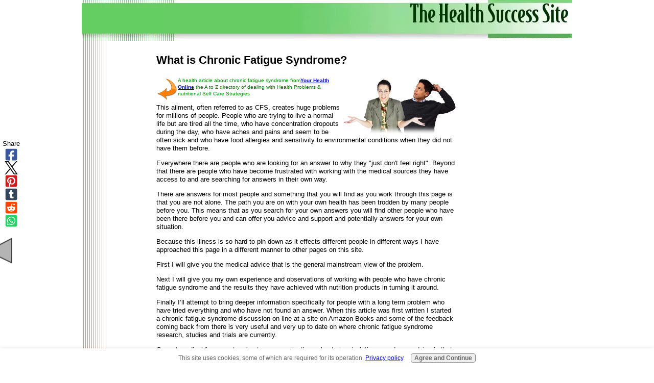

--- FILE ---
content_type: text/html; charset=UTF-8
request_url: https://www.thehealthsuccesssite.com/Chronic-fatigue-syndrome.html
body_size: 39489
content:
<!DOCTYPE HTML PUBLIC "-//W3C//DTD HTML 4.01 Transitional//EN"
        "http://www.w3.org/TR/html4/loose.dtd">
<html>
<head><meta http-equiv="content-type" content="text/html; charset=UTF-8"><title>What is Chronic Fatigue Syndrome?</title><meta name="description" content="What is chronic fatigue syndrome (CFS)? Your Health Online A to Z directory of dealing with chronic fatigue syndrome Health Problems & Self Care Strategies for natural nutritional health food remedies">
<!-- start: tool_blocks.sbi_html_head -->
<link rel="canonical" href="https://www.thehealthsuccesssite.com/Chronic-fatigue-syndrome.html"/>
<link rel="alternate" type="application/rss+xml" title="RSS" href="https://www.thehealthsuccesssite.com/your-health-online.xml">
<meta property="og:title" content="What is Chronic Fatigue Syndrome?"/>
<meta property="og:description" content="What is chronic fatigue syndrome (CFS)? Your Health Online A to Z directory of dealing with chronic fatigue syndrome Health Problems &amp; Self Care Strategies for natural nutritional health food remedies"/>
<meta property="og:type" content="article"/>
<meta property="og:url" content="https://www.thehealthsuccesssite.com/Chronic-fatigue-syndrome.html"/>
<meta property="og:image" content="https://www.thehealthsuccesssite.com/images/CFS-BANNER-AMAZON.jpg"/>
<meta property="og:image" content="https://www.thehealthsuccesssite.com/images/cfs2-bestseller-banner.jpg"/>
<!-- SD -->
<script type="text/javascript" language="JavaScript">var https_page=0</script>
<script src="//www.thehealthsuccesssite.com/sd/support-files/gdprcookie.js.pagespeed.jm.yFshyEJ2qE.js" async defer type="text/javascript"></script><!-- end: tool_blocks.sbi_html_head -->
<link href="/sd/support-files/A.style.css.pagespeed.cf.FTgfrJXd77.css" rel="stylesheet" type="text/css">
<script type="text/javascript" src="/sd/support-files/fix.js.pagespeed.jm._57WRMbtzs.js"></script>
<script type="text/javascript">FIX.designMode="legacy";FIX.doEndOfHead();</script>
</head>
<body>
<table id="PageWrapper">
<tr>
<td id="Header" colspan="3">
<div class="Liner">
</div>
</td>
</tr>
<tr>
<td id="NavColumn">
<div class="Liner">
</div>
</td>
<td id="ContentWrapper">
<table cellspacing="0">
<tbody>
<tr>
<td id="ContentColumn">
<div class="Liner"><p>
<p><H2> What is Chronic Fatigue Syndrome? </H2></p><p><IMG BORDER="0" ALIGN="right" SRC=https://www.thehealthsuccesssite.com/images/people-couple-ask-question-dont-know.jpg alt=HealthNutritionOnline><A HREF=https://www.thehealthsuccesssite.com/Your-health-online.html><IMG BORDER="0" ALIGN="left" SRC=https://www.thehealthsuccesssite.com/images/arrow-27-big.gif height=48 width=42 alt=Back-to-Directory></A><font size=1 color=green> A health article about chronic fatigue syndrome from<A HREF=https://www.thehealthsuccesssite.com/Your-health-online.html><B>Your Health Online</A></b> the A to Z directory of dealing with Health Problems & nutritional Self Care Strategies</font></p><p></p><p>This ailment, often referred to as CFS, creates huge problems for millions of people. People who are trying to live a normal life but are tired all the time, who have concentration dropouts during the day, who have aches and pains and seem to be often sick and who have food allergies and sensitivity to environmental conditions when they did not have them before.</p><p>Everywhere there are people who are looking for an answer to why they "just don't feel right". Beyond that there are people who have become frustrated with working with the medical sources they have access to and are searching for answers in their own way. </p><p>There are answers for most people and something that you will find as you work through this page is that you are not alone. The path you are on with your own health has been trodden by many people before you. This means that as you search for your own answers you will find other people who have been there before you and can offer you advice and support and potentially answers for your own situation.</p><p>Because this illness is so hard to pin down as it effects different people in different ways I have approached this page in a different manner to other pages on this site.</p><p>First I will give you the medical advice that is the general mainstream view of the problem.</p><p>Next I will give you my own experience and observations of working with people who have chronic fatigue syndrome and the results they have achieved with nutrition products in turning it around.</p><p>Finally I’ll attempt to bring deeper information specifically for people with a long term problem who have tried everything and who have not found an answer. When this article was first written I started a chronic fatigue syndrome discussion on line at a site on Amazon Books and some of the feedback coming back from there is very useful and very up to date on where chronic fatigue syndrome research, studies and trials are currently.</p><p></p><p>Current medical from most main stream organizations about chronic fatigue syndrome advice is that:</p><p></p><p>•	The cause or causes of chronic fatigue syndrome have not been identified and no specific diagnostic tests are available.<BR>•	It is normally diagnosed by exclusion which means that when all alternative illnesses have been ruled out the problem must be chronic fatigue syndrome. <BR>•	There is no single treatment for chronic fatigue syndrome so treatment is aimed at symptom relief and improved function. <BR>•	Research conducted by the Centers for Disease Control and Prevention (CDC) in America indicates that less than 20% of chronic fatigue syndrome patients in America have been diagnosed. <BR><BR>(Below this information is given in more depth with the sources acredited. This is the sort of advice that most people visiting their local doctor are getting so I believe it essential that we start this review of chronic fatigue syndrome here.)</p><p><IMG BORDER="0" ALIGN="right" SRC=https://www.thehealthsuccesssite.com/images/people-girl-sitting-on-bed.jpg alt=Girl CFS></p><p>This medical information is clearly saying that there are no answers and no cures BUT in our experience and the experience of hundreds of thousands of people are thar there ARE some proven, alternative, self care strategies that DO work for most people, so keep reading, there IS hope!" </p><p>Look first at the medical information and then we will review alternate health strategies in more depth.</p><p>The following has been drawn directly from material published by the US Government “Centers for Disease Control and Prevention” which is one of the major operating components of the American Department of Health and Human Services. <BR><BR>The Center advises that <I> “CDC and other government information included on the NPIN Website is in the public domain” </I> and as such we have used their information here to give a clear overview of current medical thinking with regard to CFS. <BR>The specific link to this information is <A HREF=http://www.cdc.gov/cfs/general/index.html>www.cdc.gov/cfs/general/index.html</A> <BR><BR>It is clear information to look through. It explains the medical symptoms and can help you get an overall understanding about your own condition and whether you, or the people you care about are likely to be suffering from CFS. <BR><BR>When you look at this be aware that the CDC makes quotes like this one: <I>”Chronic fatigue syndrome (CFS) affects more than one million people in the United States. There are tens of millions of people with similar fatiguing illnesses who do not fully meet the strict research definition of CFS.”</I> <BR><BR><font color=green><B> Introduction </B></font><BR><BR> </p><p></p><p></p><p>Chronic fatigue syndrome, or CFS, is a debilitating and complex disorder characterized by profound fatigue that is not improved by bed rest and that may be worsened by physical or mental activity. <BR><BR></p><p>Persons with CFS most often function at a substantially lower level of activity than they were capable of before the onset of illness. In addition to these key defining characteristics, patients report various nonspecific symptoms, including weakness, muscle pain, impaired memory and/or mental concentration, insomnia, and post-exertional fatigue lasting more than 24 hours. In some cases, CFS can persist for years. <BR><BR></p><p>The cause or causes of CFS have not been identified and no specific diagnostic tests are available. Moreover, since many illnesses have incapacitating fatigue as a symptom, care must be taken to exclude other known and often treatable conditions before a diagnosis of CFS is made. <BR><BR><BR></p><p></p><p><font color=green><B> Definition of chronic fatigue syndrome. </B></font><BR><BR> A great deal of debate has surrounded the issue of how best to define CFS. In an effort to resolve these issues, an international panel of CFS research experts convened in 1994 to draft a definition of CFS that would be useful both to researchers studying the illness and to clinicians diagnosing it. In essence, in order to receive a diagnosis of chronic fatigue syndrome, a patient must satisfy two criteria: <BR><BR>1.	Have severe chronic fatigue of six months or longer duration with other known medical conditions excluded by clinical diagnosis; and <BR>2.	Concurrently have four or more of the following symptoms: <BR>•	substantial impairment in short-term memory or concentration; <BR>•	sore throat; <BR>•	tender lymph nodes; <BR>•	muscle pain; <BR>•	multi-joint pain without swelling or redness; <BR>•	headaches of a new type, pattern or severity; <BR>•	unrefreshing sleep; <BR>•	and post-exertional malaise lasting more than 24 hours. <BR><BR>The symptoms must have persisted or recurred during six or more consecutive months of illness and must not have predated the fatigue. <BR><BR></p><p><IMG BORDER="0" ALIGN="right" SRC=https://www.thehealthsuccesssite.com/images/people-man-cfs.jpg alt=man cfs><U>Similar Medical Conditions</U> <BR><BR>A number of illnesses have been described that have a similar spectrum of symptoms to CFS. These include fibromyalgia syndrome, myalgic encephalomyelitis, neurasthenia, multiple chemical sensitivities, and chronic mononucleosis. Although these illnesses may present with a primary symptom other than fatigue, chronic fatigue is commonly associated with all of them. <BR><BR></p><p><U>Other Conditions That May Cause Similar Symptoms</U> In addition, there are a large number of clinically defined, frequently treatable illnesses that can result in fatigue. Diagnosis of any of these conditions would exclude a definition of CFS unless the condition has been treated sufficiently and no longer explains the fatigue and other symptoms. <BR><BR>These include; <BR> •	hypothyroidism, <BR>•	sleep apnea and narcolepsy, <BR>•	major depressive disorders, <BR>•	chronic mononucleosis, <BR>•	bipolar affective disorders, <BR>•	schizophrenia, <BR>•	eating disorders, <BR>•	cancer, <BR>•	autoimmune disease, <BR>•	hormonal disorders, <BR>•	subacute infections, <BR>•	obesity, <BR>•	alcohol or substance abuse, <BR>•	and reactions to prescribed medications. <BR><BR><BR></p><p></p><p><font color=green><B>Signs & Symptoms</B></font><BR><BR></p><p><IMG BORDER="0" ALIGN="right" SRC=https://www.thehealthsuccesssite.com/images/people-man-sleeping-in-car.jpg alt=man asleep in car></p><p>•	CFS is marked by extreme fatigue that has lasted at least six months; is not the result of ongoing effort; is not substantially relieved by rest; and causes a substantial reduction in daily activities. <BR>•	In addition to fatigue, CFS includes eight characteristic symptoms: <BR>o	postexertional malaise (relapse of symptoms after physical or mental exertion); <BR>o	unrefreshing sleep; <BR>o	substantial impairment in memory/concentration; <BR>o	muscle pain; <BR>o	pain in multiple joints; <BR>o	headaches of a new type, pattern or severity; <BR>o	sore throat; and <BR>o	tender neck or armpit lymph nodes. <BR>•	Symptoms and their consequences can be severe. CFS can be as disabling as multiple sclerosis, lupus, rheumatoid arthritis, congestive heart failure and similar chronic conditions. Symptom severity varies from patient to patient and may vary over time for an individual patient. <BR></p><p>In addition to the eight primary defining symptoms of CFS, a number of other symptoms have been reported by some CFS patients. The frequencies of occurrence of these symptoms vary from 20% to 50% among CFS patients. <BR><BR></p><p></p><p>They include; <BR>•	abdominal pain, <BR>•	alcohol intolerance, <BR>•	bloating, chest pain, <BR>•	chronic cough, diarrhea, <BR>•	dizziness, <BR>•	dry eyes or mouth, <BR>•	earaches, <BR>•	irregular heartbeat, <BR>•	jaw pain, <BR>•	morning stiffness, <BR>•	nausea, <BR>•	night sweats, <BR>•	psychological problems (depression, irritability, anxiety, panic attacks), <BR>•	shortness of breath, <BR>•	skin sensations, <BR>•	tingling sensations, <BR>•	and weight loss. <BR><BR></p><p><U>Prevalence of chronic fatigue syndrome </U><BR><BR>Chronic fatigue syndrome (CFS) affects more than one million people in the United States. There are tens of millions of people with similar fatiguing illnesses who do not fully meet the strict research definition of CFS. <BR><BR><BR></p><p></p><p><font color=green><B>Possible Causes of chronic fatigue syndrome? </B></font><BR><BR></p><p>•	Despite an intensive, nearly 20-year search, the cause of CFS remains unknown. Many different infectious agents and physiologic and psychological causes have been considered, and the search continues. <BR>•	Much of the ongoing research into a cause has centered on the roles of the immune, endocrine and nervous systems may play in CFS. More recently, interactions among these factors are under evaluation. <BR>•	Genetic and environmental factors may play a role in developing and/or prolonging the illness, although more research is needed to confirm this. CDC is applying cutting-edge genomic and proteomic tools to understand the origins and pathogenesis of CFS. <BR>•	CFS is not caused by depression, although the two illnesses often coexist, and many patients with CFS have no psychiatric disorder. <BR><BR><BR></p><p></p><p></p><p><font color=green><B>Risk Factors: </B></font><BR><BR></p><p>•	People of every age, gender, ethnicity and socioeconomic group can have CFS.<BR>•	CFS affects women at four times the rate of men. <BR>•	Research indicates that CFS is most common in people in their 40s and 50s. <BR>•	Although CFS is much less common in children than in adults, children can develop the illness, particularly during the teen years. <BR><BR><BR></p><p><font color=green><B>Diagnosis of chronic fatigue syndrome: </B></font><BR><BR></p><p>•	There are no physical signs that identify CFS <BR>•	There are no diagnostic laboratory tests for CFS. <BR>•	People who suffer the symptoms of CFS must be carefully evaluated by a physician because many treatable medical and psychiatric conditions are hard to distinguish from CFS. Common conditions that should be ruled out through a careful medical history and appropriate testing include mononucleosis, Lyme disease, thyroid conditions, diabetes, multiple sclerosis, various cancers, depression and bipolar disorder. <BR>•	Research conducted by the Centers for Disease Control and Prevention (CDC) indicates that less than 20% of CFS patients in this country have been diagnosed. <BR><BR><BR></p><p></p><p><IMG BORDER="0" ALIGN="right" SRC=https://www.thehealthsuccesssite.com/images/people-lady-sad.jpg Lady CFS><font color=green><B>Treatment/Therapy: </B></font><BR><BR></p><p>•	Since there is no known cure for CFS, treatment is aimed at symptom relief and improved function. A combination of drug and nondrug therapies is usually recommended. <BR>•	No single therapy exists that helps all CFS patients. <BR>•	Lifestyle changes, including prevention of overexertion, reduced stress, dietary restrictions, gentle stretching and nutritional supplementation, are frequently recommended in addition to drug therapies used to treat sleep, pain and other specific symptoms. <BR>•	Carefully supervised physical therapy may also be part of treatment for CFS. However, symptoms can be exacerbated by overly ambitious physical activity. A very moderate approach to exercise and activity management is recommended to avoid overactivity and to prevent deconditioning. <BR>•	Although health care professionals may hesitate to give patients a diagnosis of CFS for various reasons, it’s important to receive an appropriate and accurate diagnosis to guide treatment and further evaluation. <BR>•	Delays in diagnosis and treatment are thought to be associated with poorer long-term outcomes. For example, CDC’s research has shown that those who have CFS for two years or less were more likely to improve. It’s not known if early intervention is responsible for this more favorable outcome; however, the longer a person is ill before diagnosis, the more complicated the course of the illness appears to be. <BR><BR><U>Recovery from chronic fatigue syndrome </U><BR><BR>•	CFS affects each individual differently. Some people with CFS remain homebound and others improve to the point that they can resume work and other activities, even though they continue to experience symptoms. <BR>•	Recovery rates for CFS are unclear. Improvement rates varied from 8% to 63% in a 2005 review of published studies, with a median of 40% of patients improving during follow-up. However, full recovery from CFS may be rare, with an average of only 5% to 10% sustaining total remission. <BR><BR><BR><BR></p><p><BR><font color=green><H3>Alternative Medical Opinions: </H3></font></p><p>Obviously with such a huge problem as we are seeing with chronic fatigue syndrome there will be a range of opinions and <I>someone</I> out there doing serious research into this illness. Keep an eye on this age and we will update information as it comes to hand on the research and the treatment alternatives that are proving successful for various people.</p><p>One of the leading sites to see where current “cutting edge” thinking and research is going is at <A HREF=http://cfids.org/>cfids.org </A></p><p>The ABOUT US information from their website summarizes the organizartions activities in this way; <I>” The CFIDS Association of America is the largest and most active charitable organization dedicated to conquering chronic fatigue syndrome (CFS), which is also known as chronic fatigue and immune dysfunction syndrome (CFIDS). Since this organization was founded in 1987, the Association has invested more than $25 million in initiatives to bring an end to the pain, disability and suffering caused by CFS.”</I></p><p></p><p><font color=red><H2>Self Care strategies for Living with chronic fatigue syndrome </H2></font></p><p><p> I have co-authored a book that details all the best proven CFS treatments that you can apply to help you better cope with CFS.<BR></p><p>Learn more here about my book available on Amazon in Printed book or Kindle download; "<a href="http://www.amazon.com/gp/product/B00ANM51XG/ref=as_li_ss_tl?ie=UTF8&camp=1789&creative=390957&creativeASIN=B00ANM51XG&linkCode=as2&tag=hubs2011-20"><u><b>How to Beat Chronic Fatigue Syndrome</b></u></a>...and get your life back!"<BR></p><p align="center"><a href="http://www.amazon.com/gp/product/B00ANM51XG/ref=as_li_ss_tl?ie=UTF8&camp=1789&creative=390957&creativeASIN=B00ANM51XG&linkCode=as2&tag=hubs2011-2" onclick="return FIX.track(this);"><img src="https://www.thehealthsuccesssite.com/images/xCFS-BANNER-AMAZON.jpg.pagespeed.ic.QoH-jkK7qU.webp" title="CLICK HERE >>> To view my CFS Therapies book on Amazon" width="486"></a></p><BR>
<BR><font color=green><H3>Diet change strategies: </H3></font></p><p>Now you have an outline of current medical advice on Chronic Fatigue Syndrome we are going to look at it from a totally different perspective. Actually we will look at it from a number of different perspectives.</p><p>First I would like to review my own experience and the use of nutritional supplementation as a way to try and turn around the problem. This is not <U>the</U> definitive answer. Since the conditions that lead to chronic fatigue syndrome vary so greatly there are many different ways to approach the problem and different people find different things work for them.</p><p><I>(The material below is based on the personal experience of Warren Tattersall who has 15 years of experience of working with nutrition supplementation with the Herbalife company. It is not presented as a medical opinion and is anecdotal in nature.)</I></p><p>It appears from medical advice that there is nothing which can be done do to alleviate the condition but this has not been my experience all.</p><p>I have worked with well over 50 people with chronic fatigue syndrome symptoms (some diagnosed, many just suffering in silence). Where people have begun on a broad nutrition program and continued with it for long enough to let it work we have seen, in almost every case, a dramatic improvement in their condition. This “long enough time” can be a matter of weeks for some people and be as long as 90 to 120 days for people with chemical contamination issues or long term viral problems)</p><p>In many cases, including my own personal case, the symptoms of the chronic fatigue syndrome have alleviated to the point where there are now no apparent symptoms at all.</p><p>To clarify what we are talking about here I am going to use many of the topic headings we used above as a template to relate what I have found through my own experience and give anecdotal information about other people’s experiences so that you can assess if the nutritional solutions may be an answer for you with your own problems. </p><p></p><p><font color=green><B>What is chronic fatigue syndrome?</B></font><BR><BR></p><p>The fatigue and tiredness associated with chronic fatigue syndrome was for many years put down to <I>malingering</I> and <I>laziness</I>. Popular press talked about “Yuppie Flu”.</p><p></p><p><IMG BORDER="0" ALIGN="right" SRC=https://www.thehealthsuccesssite.com/images/people-lady-concentration-problem.jpg alt=Lady with concentration problem>This was because people with the complaint were not able to function at normal activity levels that our work and daily lives require. It looked as though the suffers just didn’t want to be involved with things.</p><p>Since there was, and still is, no definitive medical test that will confirm the presence of chronic fatigue syndrome it sometimes appeared that the individual had a lack of motivation rather than a true sickness.</p><p>Employers and family often became impatient with the sufferer as they couldn’t understand what the problem really was.</p><p>It also appears to be much more prevalent in modern times than it has been historically so it took some time for the medical profession to pick up on an illness that they gad difficulty diagnosing and they had no treatment for.</p><p>There are few blood tests being developed that seem to indicate the condition may be present but they are not generally accepted as definitive enough for most medical practitioners to accept them.</p><p>Even if the condition of chronic fatigue syndrome is shown to be present medical practitioners tell us that there is nothing that can be done in a medical sense to “fix”, or cure, the problem and they try instead to just relieve the symptoms of the condition.</p><p>I will show you here that with nutritional supplementation you can be <I>much</I> more proactive than this.<BR><BR><BR></p><p></p><p></p><p>Chronic fatigue syndrome is a difficult thing to define as all the information has shown.</p><p>The medical symptoms are shown above and are very comprehensive but here I want to talk about this on a much more personal level. People want to know what is happening in their own lives and what their own problems are caused by.</p><p></p><p>What I usually find when talking with people is that there seem to be several histories that are common to people with chronic fatigue syndrome.</p><p><font color=green><B>Causes</B></font><BR><BR></p><p>CAUSES<I>1,Stress plus antibiotics</I></p><p>This means that the sufferer will have had a time of increased stress and that during this time they will often have had an “incident” that involved the use of antibiotics. <BR><BR>What I do nowadays when talking with people who have chronic fatigue syndrome, or who have all the symptoms of chronic fatigue syndrome, is to ask them <I>when and why they took antibiotics. </I><BR><BR>They often look confused and I ask them to think back to about 6 months before the symptoms became really obvious and then they can usually tell me what it was that caused them to use antibiotics. <BR><BR>Some people initially don’t recall using antibiotics but then a few minutes later will say, “Oh yes, I forgot that …… and I used antibiotics then.” <BR><BR>Now antibiotics in themselves are lifesavers and for many of our health problems require the use of antibiotics. If you have infection, have an operation, have an accident with broken bones and other problems then you may have no choice but to use the antibiotics. <BR><BR>One of the side effects of the use of these drugs is that they damage our digestive systems. A little side lesson.: When we eat our food we chew it to break it down. <BR><BR></p><p>Saliva from the mouth gives enzymes to start breaking down the food. From there it goes to our stomach and the acids break it down to a soup like consistency. <BR><BR></p><p>Thjs passes through our small intestine, large intestine and the waste goes out to the toilet. <BR><BR></p><p>The majority of the nutrition we absorb is through the small intestine. <BR><BR></p><p><center><IMG BORDER="0" ALIGN="right" SRC=https://www.thehealthsuccesssite.com/images/villi-3-parts.jpg alt=Villi></center><BR><BR></p><p>We have hair like protrusions on the walls of our small intestine called villi and on them micro villi that draw the nutrients out of the food we eat and pass it through the walls of the small intestine and it is absorbed into our blood if they are water soluble or small fat fragments and/or to the lymph glands if they are fat soluble. From there the nutrition is delivered to our cells.</I><BR><BR>To understand this in more depth we have a great little article that is very enlightening called <A HREF=https://www.thehealthsuccesssite.com/nutrition-for-your-cells.html>Nutrition for your cells</A>.that I recommend you read. <BR><BR><U>The key to this is the Villi.</U> If they become stressed and damaged (see the article) they become “energetically impaired”. They are broken off , coated with mucus from the digestive system and fats from our food and so we cannot absorb the nutrients. <BR><BR>My personal belief is that when people have pre-existing health issues and additional high stress this will often be the trigger to the condition we call chronic fatigue syndrome. <BR><BR>When people have a health problem they use antibiotics for and they seem to get better but the spark is not in the eye and spring is not in the step. <BR><BR>After some time, often 6 months or so, they start to find they are weary all the time, they wake up tired, they have aches and pains. <BR><BR>Food allergies often appear. <BR><BR>Pre-existing issues like asthma, blood disorders, weight control get worse. <BR><BR>They have energy of concentration drop outs in the middle of the day. <BR><BR>Often they find it hard to perform at the mental and physical levels they had previously enjoyed. <BR><BR></p><p><IMG BORDER="0" ALIGN="right" SRC=https://www.thehealthsuccesssite.com/images/people-man-tired-glasses.jpg alt=tired man></p><p>Now we are talking about the onset of Chronic Fatigue Syndrome. <BR><BR>In my experience it appears that with this problem there is nearly always the pre-existing problems discussed above, often poor sleep patterns, often poor diet or irregular eating times, normally high stress and when a crisis comes and especially when that crisis leads to use of antibiotics then the conditions exist that often precede a case of chronic fatigue syndrome. <BR><BR>Below is a list of symptoms often presented by those who have recently become aware that CFS may be their problem. <BR><BR>You know there is a potential problem when things start to go beyond that “Just run down” point:<BR>•	When you have a full nights sleep but still wake up tired, <BR>•	When you have energy/concentration drop-outs in the middle of the day. <BR>•	When you start having food allergies that had not been a problem or not apparent before. <BR>•	When you start reacting to environmental conditions that had not affected you before. This may be hay fever, asthma or just sensitivity to pollution or sprays or even skin care products. <BR>•	When your immune system starts to drop away it seems fairly common for people who previously did not get colds and flues to find that when anyone around them sneezes they pick up the bug from it. <BR><BR></p><p></p><p><IMG BORDER="0" ALIGN="right" SRC=https://www.thehealthsuccesssite.com/images/people-lady-drinking-tea.jpg alt=Lady drinking tea>I was talking to a lady one day who I think summarized the onset of chronic fatigue syndrome extremely well. <BR><BR></p><p>She said that she has always done her weekly shopping and then come home, put it all away and then sat and made herself a cup of tea. </p><p>Now she was finding that she would do the shopping and then come home and she needed to make that cup of tea when she first came home and to rest so that she had the energy to put away the shopping!</p><p>This sense of something being wrong and knowing that it is getting worse is a terrible feeling. </p><p>To then have medical checkups and to be told there is nothing wrong and just to take things a bit easier actually sharpens the fear that there is something fundamentally wrong.</p><p>If you relate to this then I suggest you do actually have a problem. We will talk about what you can do about it in a moment.<BR><BR><BR></p><p></p><p><U>2. Viral infection.</U></p><p><IMG BORDER="0" ALIGN="right" SRC=https://www.thehealthsuccesssite.com/images/people-man-unwell.jpg alt=unwell man>There appears to be a fairly clear link between viral infections like glandular fever (Epstein-Barr virus), regional encephalitis outbreaks, in Australia we have Ross River virus which is normally transmitted by mosquito bite and many areas of the world have local viruses that people succumb to, appear to get better and then slip over time into chronic fatigue syndrome. Even a bad case of influenza can be in the background of a case of chronic fatigue syndrome.</p><p>This is not uncommon with people who have traveled and when traveling have had a viral infection they have recovered from but still there is something lacking in their health. It is too subtle to be clearly defined but there is a sense of something just not being fully back to normal and the health challenges that gradually become the symptoms of chronic fatigue syndrome may not show up for 6 or 8 months or even a couple of years later. </p><p>Because of this time lapse people often do not realize that the two conditions are linked.</p><p></p><p>I have found that the time it takes to start to see results with nutrition products and these problems seem to vary hugely. Some people will see initial improvement within a few days or a week while others will find that it takes 30 days before they really start seeing their symptoms show improvements.</p><p></p><p><U>3. Chemical contamination. </U></p><p>I live in a country area and out in the bush where the air is meant to be clean and life more simple. My experience is that there can be a higher incidence of chronic fatigue syndrome here than in city areas. </p><p><IMG BORDER="0" ALIGN="right" SRC=https://www.thehealthsuccesssite.com/images/people-chemical-spray.jpg alt=Spraying chemicals>In particular where a community lives in an area surrounded by hills and mountains, where the farm chemicals are held in the valley, there seems to be at a higher risk of suffering with chronic fatigue syndrome.</p><p> </p><p>Industrial chemicals appear to be another causative factor. Quite often we see people who have been “less that careful” with industrial chemicals in their youth who then have immune system and wellness issues in later life?</p><p>It is interesting that the statistics show that around 75% of people with chronic fatigue syndrome are women, The incidence of people who appear to have a history of chemical contamination preceding the condition tend to be male more often than 1 in 4.</p><p>Another area where the chemical contamination may have been introduced is in the home setting, maybe household chemical, pesticides or fumigation.</p><p>This chemical contamination can also come from the abuse of recreational drugs. Intravenous drug users who have broken free from the drug habit appear to be a high risk group for suffering with chronic fatigue syndrome. This particular group needs special care and attention if they are going to use nutritional supplementation to help assist with the problem and we will discuss that below.</p><p>If someone is suffering from chronic fatigue syndrome that has come from chemical contamination it can be a very bad thing. </p><p>As their immune system shows damage and their general health deteriorates there are a whole range of health issues may present themselves.</p><p>Immune system problems are common.</p><p>Food intollerances are very common: celiac disease, wheat and dairy intolerances, yeast intolerances, thrush, urinary tract infections, and many other sorts of infections are common.</p><p>I have know people who have been so reactive that they cannot be in a room where any chemical is sprayed, cannot have skin contact with plastic and cannot tolerate yeast that is airborne in a kitchen.</p><p><IMG BORDER="0" ALIGN="right" SRC=https://www.thehealthsuccesssite.com/images/people-lady-tired-cannot-sleep.jpg alt=Tired lady>In one case the lady was living in the country side as she could not tolerate pollution and her diet was down to 4 different vegetables that needed to be steamed for her and the only drink she could tolerate was filtered water.</p><p>The good new is that the last time I met that lady she was sitting in a restaurant with me eating pizza. There ARE answers for people who are even this bad but the road to recovery is a rocky road and is going to take some perseverance. </p><p>Living with the problem is not acceptable but you will have to understand that it was a long road to becoming so sick and it not going to clear up over night.</p><p>In such cases it will probably be 30 days before there are clear signs that things are improving and it may be up to 90 days before it is clear that recovery is happing.</p><p>In my experience it will happen but it is going to take time and patience. <BR><BR><BR></p><p></p><p></p><p><font color=green><B>Prevention: </B></font><BR><BR></p><p>The way to avoid these issues is to keep your immune system strong and your metabolic rate healthy.</p><p>If you have a strong immune system when health problems or a health crisis occurs then you are likely to be able to handle it.</p><p></p><p></p><p>If your health is low, your immune system under stress, your overall wek</p><p>If you think there is a chance that you are on this road I suggest that you check out nutrition programs like <A HREF=https://www.thehealthsuccesssite.com/shapeworks-quickstart-program.html>ShapeWorks QuickStart</A> or the <A HREF=https://www.thehealthsuccesssite.com/shapeworks-advanced-program.html>ShapeWorks Advanced Program</A> and get onto one for at least an initial month to clean and balance out your system.</p><p>These programs are targeted for use with weight control, to lose or to gain weight. If you are interested in those things then you can “kill two birds with one stone” and achieve both outcomes at the same time.</p><p>We will discuss nutrition supplementation below. <BR><BR><BR></p><p></p><p><font color=green><B>Treatment/Therapy: </B></font><BR><BR></p><p>Coming out of chronic fatigue syndrome can sometimes be deceptively simple and can sometimes be a difficult process.</p><p>What I can tell you after working with a lot of people is that through using nutritional products virtually everyone I’ve dealt with has had a measurable improvement and most are able to bring themselves back to normal activity.</p><p></p><p><U>Energetically impaired Villi</U><BR><BR></p><p><IMG BORDER="0" ALIGN="right" SRC=https://www.thehealthsuccesssite.com/images/vili.jpg alt=vili>If you have not yet read our article <A HREF=https://www.thehealthsuccesssite.com/nutrition-for-your-cells.html>Nutrition for your cells</A> then it is time to go and read it now and then come back to this page. <BR><BR></p><p>Medical advice I have been given is that the villi cannot be healed easily. <BR><BR>I am told that you need to find a supportive environment and have six to twelve months of rest, with full nights of regular sleep and nutritious meals eaten at regular times. <BR><BR>This time needs to be stress free. <BR><BR>I don’t know about you but I don’t know of such an environment. I live in country town and have friends who live on beautiful country properties and I can promise you that it is definitely not stress free out on the farm. <BR><BR>Cities are busy, life is busy. I don’t know where you will find a stress free environment. <BR><BR>The quickest way I know to heal energetically impaired villi is with the use of properly balanced nutrition products. <BR><BR>We will talk more about this but it seems a good time to give an anecdotal story of health results and I’ll stop here and tell my own story<BR><BR><FONT color=NAVY> <B><I>I had a problem with my own health that had plagued me for all of my life. </p><p>My elder and younger brother had high energy levels and I had low energy. I didn’t understand why, and I still cannot explain it, but it had been with me all my life and I lived with it. <BR><BR>As a schoolboy I had unexplained energy drop periods where I would just go to bed and sleep for 24 hours. Blood tests showed a drop in the red blood cells in that period but no-one could tell me anything about it. <BR><BR>When I was going out with the girl who became my wife there was an occasion that I fell asleep in a restaurant. This is an embarrassing thing but when there are only the 2 of you there it is something that keeps being recalled in conversation for 20 years!! <BR><BR>In my 30’s I went to my General Practitioner. I am 6 ft 2 in (187 cm) and he is much shorted than I am. He did all the blood tests and then patiently explained to me that I was tall and he was short. He did not like being short but there was nothing he could do about it. He said that he had high energy and I had low energy and that was just the way it was. Live with it!! <BR><BR>When I started to use a full nutrition program it was just to see what it did and because it may have given a benefit for my martial arts. <BR><BR>4 or 5 days later I remember standing at my cupboard getting out a shirt and just freezing up. I realized that I could not remember getting out of bed! I had never in my life just woken up and got out of bed. Every day I came slowly to consciousness and then fought myself to get moving. This day I just woke up rested and alert. It was one of those moments that you remember for ever.<BR><BR>Since then I can stay up late, work half the night, do pretty much anything and I will still wake at the same time and am able to bounce out of bed at 7am. This has lasted for nearly 15 years now and all my blood profiles are a lot better than they were 20 years ago. <BR><BR>Obviously that means I have an emotional attachment to nutrition products that can do this.</I></B></FONT><BR><BR>The key seems to be to repair the villi and when your digestive system is working healthily then your body will heal.</p><p>Have you had the experience of having an indoor plant that you have forgotten to water and it is all drooping with the leaves just hanging down? You water it and 10 minutes later it is all standing up, looking healthy and happy again.</p><p>I have seen people who have just done that, many, many of them. Instead of 10 minutes the process takes 3 to 10 days in many cases but the effect is as dramatic.</p><p>I am walking testimony to say that the villi can start to be rebuilt and that positive health outcomes can start to appear in less than a week, provided the problem is not chemical contamination.</p><p> </p><p>
</p><p align="center"><a href="http://www.amazon.com/gp/product/B00PKR1HMI/ref=as_li_tl?ie=UTF8&camp=1789&creative=390957&creativeASIN=B00PKR1HMI&linkCode=as2&tag=personalent00-20&linkId=KU2Q7YL3M7UADSKE" onclick="return FIX.track(this);"><img src="https://www.thehealthsuccesssite.com/images/cfs2-bestseller-banner.jpg" width="587" alt="CFS diet book" title="CLICK HERE >> to learn more" data-pin-media="https://www.thehealthsuccesssite.com/images/cfs2-bestseller-banner.jpg"></a></p>
<p><font color=red><H3>Self Care strategies for Living with chronic fatigue syndrome </H3></font></p><p></p><p><U>Use of <B>Herbalife</B> products for people with chronic fatigue syndrome.</U></p><p><U><I>Mild, or at on-set chronic of, fatigue syndrome symptoms</I></U></p><p>For many people with mild chronic fatigue syndrome the road to recovery can be a fairly simple one. </p><p>I’ll move forward for now on the assumption that energetically impaired villi is at the heart of the problem. We know that the resultant lack of nutrition getting to the body on a cellular level has a direct effect on an individual’s health. If the villi is restored to reasonable condition then this will very often lead to quite significant turn around in the condition.</p><p>The Herbalife nutrition programs all have core nutrition factors that will address the villi damage and with that can turn aeound the nutritiona; problem.</p><p><IMG BORDER="0" ALIGN="right" SRC=https://www.thehealthsuccesssite.com/images/shakes.jpg alt=Amino shakes>The fundamental building block for this if the <A HREF=https://www.thehealthsuccesssite.com/Herbalife-formula-1.html>Formula 1 Nutritional Shake Mix</A>. It is an amino protein powder that has the essential amino acids that the body needs every day. They cannot be created within the body and need to be supplied through the food we eat.</p><p>Getting the full range of amino acids in the right balance is critical to turning this problem around.</p><p>The second batch of products that are packed in the Herbalife programs and that are critical to the initial healing is the vitamin and mineral supplementation that accompanies the Formula 1.</p><p>The packaging of these vitamin and mineral tablets varies from country to country as Herbalife always creates products that fit into the health guidelines in each country. In some countries a single vitamin and mineral tablet with botanical factors carries everything required. In India there is a Multivitamin, Mineral and Herb supplement. In Australia there is formula 2 which is a Vitamin B6 complex in a herbal base and also formula 3 (vitamin & mineral) that work together. In USA these products are packaged as Formula 2 Multivitamin complex and Cell activator.</p><p><I>Whatever country you are in and however the base nutrition products have the same combination of ingredients, are used the same way, and achieve the same outcomes.</I></p><p>Whatever program you chose will have the core nutrition in it. </p><p>Check the <A HREF=https://www.thehealthsuccesssite.com/shapeworks-quickstart-program.html>ShapeWorks QuickStart</A> and the <A HREF=https://www.thehealthsuccesssite.com/shapeworks-advanced-program.html>ShapeWorks Advanced Program</A>.</p><p>We would expect to see a change of energy levels within 3 days of commencement for normal healthy people though with chronic fatigue syndrome this could take up to 7 days (assuming the problem does not have a base in chemical contamination.)</p><p></p><p><U>Established chronic fatigue syndrome</U></p><p><IMG BORDER="0" ALIGN="right" SRC=https://www.thehealthsuccesssite.com/images/people-man-tired-on-phone.jpg alt=tired man on phone></p><p>For people with established chronic fatigue syndrome, who are showing many of the symptoms listed in the medical sections earlier stated, but who are still able to function with a basically normal life then there may be some issues with introducing anything different into the diet. This means a slightly cautious approach is recommended.</p><p>We are talking here about people who have had the condition for some time and the longer term effects of lowered immune system and lowered metabolic rate are becoming apparent.</p><p>In these case there are likely to be food intolerances. Using the Herbalife products will not cause any harm but with a low immune system and fragile metabolisms then “change of diet” is always something to approach carefully.</p><p>There will also be a clear fatigue problem. This will turn around but a steady program that will allow the body to heal itself over time is the most secure path to follow.</p><p>It is wise to begin with a <A HREF=https://www.thehealthsuccesssite.com/Herbalife-formula-1.html>Formula 1 Nutritional Shake Mix</A> shake and a set of tablets just once a day for a couple of days.</p><p>This will begin the detoxification process to let the body start to cleanse itself and also allow the system to adjust to the nutrition that is being added into the diet.</p><p>After a day or two, if there are no problems, then the shake can be taken a couple of times a day and the tablets can be taken 3 times which is the normal recommended use of the products.</p><p>If there is any sign of the body reacting to the nutrition products then look through the section below on “What to expect when you get started:.”</p><p></p><p><U>Severe chronic fatigue syndrome symptoms</U></p><p>When people have more advanced severe chronic fatigue syndrome symptoms then there are likey to be food allergies that have led to lactose (milk) intolerance, Celiac Disease and similar conditions (Wheat and gluten intolerance).</p><p>The food allergies are part and parcel of the condition and they do not present a major problem but you need to pay attention and show some common sense.</p><p>If there is any chance that the condition has roots in chemical contamination or drug use or if it is just a fully developed case of chronic fatigue syndrome then the sufferer already knows that they have serious problems and that these are not going to sort themselves out over night.</p><p>In extreme cases it is best to use a couple of specialty products for the first few days or week to begin a gentle detoxification process.</p><p>The first of these products is <A HREF=https://www.thehealthsuccesssite.com/aloe-vera-juice.html> Aloe Vera Juice </A>.</p><p>Aloe heals where it touches. If you cut or graze your hand and there is an aloe vera plant near by you can cut the succulent leaf and rub the internal gel on the wound and the discomfort will reduce quickly and the rate of healing will usually be dramatically faster than without the use of the aloe.</p><p>Internally it is a little more to difficult to apply aloe so you need to use a high quality <A HREF=https://www.thehealthsuccesssite.com/aloe-vera-juice.html> Aloe Vera Juice </A></p><p>A quality product will be clear to look at and pleasant smelling. If you find an aloe juice that is a cloudy solution that smells and tastes poorly then you will have an extract of the full juice. This is very good for cleansing the lower bowel and is a much cheaper product but it will not deliver the same cleansing and healing properties as a juice that is extracted from just the heart of the plant.</p><p>It also cleans through your system. It has been likened to giving your body a shower on the inside. This is a good foundation to preparing the body for recover from chronic fatigue syndrome though it will not by itself generate the core healing that is required by itself.</p><p>The Aloe will also cause a very gentle detoxification to begin in the body. With chemicals and drugs this will gently leach them into the blood stream where they can be flushed out of your system.</p><p></p><p>In addition to the<A HREF=https://www.thehealthsuccesssite.com/aloe-vera-juice.html> Aloe Vera Juice </A> another product that will help to balance the irritable bowel problem is acidophilus.</p><p>One product that works well and does not need refrigeration in normal conditions is Herbalife’s <A HREF=https://www.thehealthsuccesssite.com/Florafiber.html>Florafiber</A>.</p><p>These two products together will promote healing through the entire digestive tract and will, in many cases, assist in bringing irritable bowel syndrome back under control and aid in preventing “flare ups”.</p><p>One note, the <A HREF=https://www.thehealthsuccesssite.com/Florafiber.html>Florafiber</A>.tablets absorb water from the bowel so if you have loose bowel problems taking one or two tablets with only a small water will help reduce the fluid in the gut.</p><p>If you have constipation problems then <A HREF=https://www.thehealthsuccesssite.com/Florafiber.html>Florafiber</A> is a gentle fiber that will give the added roughage you need in your diet. </p><p>Taking one or two tables with two large glasses of water for each will dramatically increase the fiber and fluid in your system and help alleviate a constipation problem (though you may wish to stay near a toilet for half an hour after taking two <A HREF=https://www.thehealthsuccesssite.com/Florafiber.html>Florafiber</A> with a large amount of water.)</p><p>Once you have a basic cleansing and healing process happening then you should look at adding in some nutrition products to heal your whole system.</p><p>For some people a couple of days will be enough to get things moving but if you think there a high chance of chemicals or drugs being involved then using the <A HREF=https://www.thehealthsuccesssite.com/aloe-vera-juice.html> Aloe Vera Juice </A>and <A HREF=https://www.thehealthsuccesssite.com/Florafiber.html>Florafiber</A> for 5 days or even a week prior to adding the nutritional products to your diet is a good idea.</p><p>The problem has taken a long time to establish and it will continue to do immense harm to your system if you do not deal with it so taking enough time to work conservatively with the healing and get it right is a very advisable.<BR><BR><BR></p><p></p><p></p><p></p><p><font color=green><B> What to expect when you get started: </B></font><BR><BR></p><p><B>Here we are looking at what to expect when you change your diet and when you introduce high quality nutrition products into the diet of someone suffering chronic fatigue syndrome.</B></p><p><IMG BORDER="0" ALIGN="right" SRC=https://www.thehealthsuccesssite.com/images/people-lady-fit-and-happy.jpg alt=Fit Happy Lady></p><p>When someone starts on nutrition program like the <A HREF=https://www.thehealthsuccesssite.com/shapeworks-quickstart-program.html>ShapeWorks QuickStart</A> and/or the <A HREF=https://www.thehealthsuccesssite.com/shapeworks-advanced-program.html>ShapeWorks Advanced Program</A> they have the basic building blocks for good health. They should not be thinking in terms of medications. They should be thinking in terms of giving their body what it needs to heal itself.</p><p>In the first few days your body will work to rebuild the villi so that nutrition can be absorbed. As soon as this happens then your body will start to repair itself.</p><p>An interesting, though slightly unsavory, sign of how things are going it to watch your urine once you are on a nutrition program.</p><p>When you put the vitamins and minerals into the diet then many of them will pass straight through your system and into the toilet. It almost seems that you can “cut out the middle man and just throw your tablets straight into the toilet!!” I constantly meet people who have been on nutrition supplements for extended times, sometimes years, and they are still seeing this highly coloured urine. This means that their body is passing the vitamins and especially the minerals rather than absorbing them.</p><p>With the Herbalife nutrition programs I expect people to see this high colour urine for a couple of days, or even up to a week, but as the villi rebuilds and the body starts to absorb these mineral the colour reduces. This means your body is absorbing what it needs to rebuild from the cells up so you can be well and healthy again.</p><p></p><p></p><p></p><p>People with Chemical contamination, or past drug issues, have deep problems. Part of dealing with the health challenge is to detoxify the toxins out of their system. In that detox process they will often trigger complications from the chemicals that are being released into their bloodstream. This can cause health problems that they thought they had got under control to appear to reoccur. There is a process for working through this that needs to be followed. </p><p>As the contaminates in your system leech out into your blood steam in the process of eliminating it from your body then the load of toxins in your system will be higher than normal.</p><p>During this time it is important that you drink lots of clean water. A minimum of 3 liters (2 quarts) – 8 to 10 large glasses a day – is recommended.</p><p>If you are not drinking the water then you can have symptoms like dull headaches, muscle stiffness, clouded thinking, just generally not feeling very well. </p><p>These are good signs as it means that things are happening but you do not need to put up with them. </p><p>For more information on these issues there is more information in our article <A HREF=https://www.thehealthsuccesssite.com/change-of-diet-article.html>symptoms to expect when you change your diet</A>. I recommend you read this for more detailed information.</p><p>Dealing with chemical contamination can be tough and can, in some cases, take 60 to 90 days before the benefits are apparent but not dealing with it leaves you open to continuing problems, maybe immune system collapse and if the gamut of scientific studies that are currently being run are any indication then the contamination may be linked to incidences of cancer. Doing something about the problem is now critical. <BR><BR></p><p></p><p><font color=green><B> Handling recovering </B></font><BR><BR></p><p>After having a health problem for so long there is a mental aspect to this that needs to be addressed.</p><p>When you are not well with chronic fatigue syndrome, you often have good days when you can almost feel normal and bad days when the world is almost too much to bear.</p><p>When you begin to recover this cycling of good and bad days does not stop.</p><p><IMG BORDER="0" ALIGN="right" SRC=https://www.thehealthsuccesssite.com/images/people-woman-jump.jpg alt=Woman jumping></p><p>I often see people who have been sick and had no answers for the longest time who get on a nutrition program and then one day wake up feeling fantastic.</p><p>They have energy, they do not have pain, they have actually slept and are now refreshed. It can feel almost miraculous. Actually it is miraculous but it is the miracle of the body healing and itself functioning the way it is designed to function.</p><p>While this seems really good there is a danger here.</p><p>There is a huge temptation to do things, to clean house, to do the jobs that have been waiting till you have the energy, to just get out and do things with friends and family.</p><p>That is great but often people over do it.</p><p>Next day they wake up feeling they were back where they were. The spark of energy is not there, they did too much the day before, they are tired, often they have muscle pain, it can seem that they are worse than they were before.</p><p>It feels like you have been given a present and then had it snatched away.</p><p>If you are not prepared for this you can lose heart and it can even trigger a day of depression.</p><p>You need to understand this up front.</p><p>You have been having good days and bad days.</p><p>You will keep having good days and bad days.</p><p>When you get a great day then give thanks to God and treat yourself with care and respect.</p><p>Allow the process to take its course.</p><p>What I can tell you is that when this begins to work with you then there will be more good days. There will still be bad days but, over time, you will find that the good days get better and the bad days not as bad. The time comes when the bad days are still better than the good days used to be.</p><p>It took a long time to get to the bottom of your health problems and recovery is not going to happen over night.</p><p><U>Be patient.</U></p><p>It is a really good idea to <I>Take a snapshot</I> of where you are now.</p><p>What I mean is to write down everything that is wrong with you; the food allergies, the bowel problems, the split hair and nails that shatter, your skin condition, your concentration issues, the colds and flu you catch, the yeast and infections, the hormonal issues.</p><p>Then, when you have a day that you think you are slipping back to where you were you can pull out this list and look though it and you will be amazed and encouraged by just how far you have come and how well things really are going. <BR><BR></p><p></p><p><font color=green><B>Next Step</B></font><BR><BR></p><p></p><p><FONT color=NAVY> <B>If you think that the things we have been talking about here describe your situation then get back to the person who referred you to this site (or if you surfed in here then use the contact form below) and talk about it. We will be happy to give you in depth information and personally support you in how to use our nutrition products in a way that will keep the detox as gentle as possible, help you rebuild your villi to give effective digestion and to rebuild your immune system and get back on the path to living a normal life. </B></FONT></p><p>It is best to do this with personal contact because the person on our team you are talking with have probably had direct contact with other people who have had similar issues.</p><p>Their role is to be your personal coach and to guide you through this process as you turn your health around. <BR><BR> </p><p><p> I have co-authored a book that details all the best proven CFS treatments that you can apply to help you better cope with CFS.<BR></p><p>Learn more here about my book available on Amazon in Printed book or Kindle download; "<a href="http://www.amazon.com/gp/product/B00ANM51XG/ref=as_li_ss_tl?ie=UTF8&camp=1789&creative=390957&creativeASIN=B00ANM51XG&linkCode=as2&tag=hubs2011-20"><u><b>How to Beat Chronic Fatigue Syndrome</b></u></a>...and get your life back!"<BR></p><p align="center"><a href="http://www.amazon.com/gp/product/B00ANM51XG/ref=as_li_ss_tl?ie=UTF8&camp=1789&creative=390957&creativeASIN=B00ANM51XG&linkCode=as2&tag=hubs2011-2" onclick="return FIX.track(this);"><img src="https://www.thehealthsuccesssite.com/images/xCFS-BANNER-AMAZON.jpg.pagespeed.ic.QoH-jkK7qU.webp" title="CLICK HERE >>> To view my CFS Therapies book on Amazon" width="486"></a></p></p><p></p><p>We wish you every success as you investigate and find solutions to your problems.</p><p></p><p><CENTER><object width="425" height="373"><param name="movie" value="https://www.youtube.com/v/PNhDQSAsdyk&hl=en&rel=0&color1=0x234900&color2=0x4e9e00&border=1"></param><param name="wmode" value="transparent"></param><embed src="https://www.youtube.com/v/PNhDQSAsdyk&hl=en&rel=0&color1=0x234900&color2=0x4e9e00&border=1" type="application/x-shockwave-flash" wmode="transparent" width="425" height="373"></embed></object></p><p></p><p>What is Chronic Fatigue Syndrome? Newsstory</CENTER></p><p></p><p><font color=green><B>Below here are examples of Health Success Results other people have had with using a self care strategy for dealing with chronic fatigue syndrome:</B></font> <BR><BR></p><p><FONT color=GREEN> <B>If you are interested in this product and want to check pricing and availability in your country then please click back to the home page of the person who referred you here. </B> </FONT><BR><BR>If you surfed in off the web then please fill in the information request on the <A HREF=https://www.thehealthsuccesssite.com/contact-us.html target=new> Contact Us</A> form and we will assist you with your products. <BR><BR><BR></p><p></p><p></p><p><TABLE align="center" width="500" border="0" cellspacing="0" cellpadding="5"><TR BGCOLOR="#FFFFCC"><TD> <align="left"> <BR><BR>
</p><!-- start: tool_blocks.c2.invitation.1881411 -->
<div id="c2_invitation_1881411" class="c2_invitation"><script src="/ssjs/c2/invitation.js" type="text/javascript"></script>
<!-- Headline -->
<h3 id="INV" align="Center">Share *YOUR* remedy & health success story!</h3>
<p>We are on a world-wide mission to source and tell our readers about as many as possible of the natural remedies & self care strategies available, so please help us to grow and improve our health information on this subject.<br><br>If you have a proven home remedy or natural treatment or have a great Health Success story, we would love to share it with our readers. <br> <br>And as a special "Thank You" for your contribution, we will give you our special edition "Health Success Report"! <br><br><I>(When you submit this article you agree to the ***GENERAL RELEASE below this form)</I></p>
<form name="htmlForm2" method="post" action="/dyn/C2/SubmitInvitation" enctype="multipart/form-data" class="c2Form">
<input type="hidden" name="domain" value="thehealthsuccesssite.com">
<input type="hidden" name="invitation_id" value="1881411">
<input type="hidden" name="sbi_pagecode" value="2087008567431035">
<p class="InvSquestions"><label for="submission_title">Enter Your Title or Health Problem Subject </label></p>
<p style="text-align:center">
<input class="titleInput" name="submission_title" value="" size="55" type="text" onFocus="SS_LDR_recaptcha(); show_submission_box('c2_invitation_1881411_submission_box', 'c2_invitation_1881411_show_hide_link'); return false;">
</p>
<p class="dividerRule"></p>
<div id="c2_invitation_1881411_submission_box" style="display:none;">
<div class="InvSquestions" style="position:relative;z-index:10;">
<label for="submission_text">Tell Us Your Story!</label>
<span style="font-weight:normal;">[ <a href="#Help" onclick="document.getElementById('c2_invitation_1881411_TextHelp').style.display='block';return false;">?</a> ]</span>
<div id="c2_invitation_1881411_TextHelp" style="position: absolute; z-index: 10; left:200px; display:none; width: 275px; background-color: rgb(255, 255, 204);font-weight:normal;" class="InvShelpbox">
<table border="0" cellpadding="2">
<tr>
<td>
<p class="InvShelpT"><a href="#closehelp" class="help" onclick="document.getElementById('c2_invitation_1881411_TextHelp').style.display='none';return false;">Close Help</a></p>
<p><span class="InvShelp">Entering your story is easy to do. Just type!...<br><br>Your story will appear on a Web page exactly the way you enter it here. <br><br>If you know basic html you can also apply it to your text here.<br><br> </span></p>
</td>
</tr>
</table>
</div>
</div>
<p style="text-align:center;">
<textarea name="submission_text" class="storyInput" cols="55" rows="30" wrap="VIRTUAL" id="c2_invitation_1881411_submission_text" onFocus="SS_LDR_recaptcha();"></textarea>
</p><p class="dividerRule"></p>
<div class="InvSquestions" style="position:relative;z-index:9;">Upload A Picture (optional - .jpg only)<span style="font-weight:normal;">[ <a href="#Help" onclick="document.getElementById('c2_invitation_1881411_PicHelp').style.display='block';return false;">?</a> ]</span>
<div id="c2_invitation_1881411_PicHelp" style="position: absolute;left:200px; z-index: 9; display:none; width: 200px; background-color: rgb(255, 255, 204);font-weight:normal;" class="InvShelpbox">
<table border="0" cellpadding="2">
<tr>
<td>
<p class="InvShelpT"><a href="#closehelp" class="help" onclick="document.getElementById('c2_invitation_1881411_PicHelp').style.display='none';return false;">Close Help</a></p>
<p><span class="InvShelp">Do you have a picture to add? Great! Click the button and find it on your computer. Then select it.<br></span></p>
</td>
</tr>
</table>
</div>
</div>
<p style="text-align:center;"><input name="submission_image_1" type="file" value=""></p>
<p style="text-align:center;">
<label for="submission_image_1_text">Add a Picture/Graphic Caption (optional)</label> &nbsp;<input name="submission_image_1_text" type="text" value="" size="30">
</p>
<p id="c2_invitation_1881411_clickForMoreImagesRow" style="text-align:center;">
<a href="#clickForMoreImagesRow" onClick="open_add_picture_box('c2_invitation_1881411_clickForMoreImagesRow', 'c2_invitation_1881411_uploadMoreImagesSection')">Click here to upload more images (optional)</a>
</p>
<div id="c2_invitation_1881411_uploadMoreImagesSection" style="display:none">
<p class="dividerRule"></p>
<p style="text-align:center;">
<input name="submission_image_2" type="file" value="">
</p>
<p style="text-align:center;">
<label for="submission_image_2_text">Add a Picture/Graphic Caption (optional)</label> &nbsp;<input name="submission_image_2_text" type="text" value="" size="30">
</p>
<p class="dividerRule"></p>
<p style="text-align:center;">
<input name="submission_image_3" type="file" value="">
</p>
<p style="text-align:center;">
<label for="submission_image_3_text">Add a Picture/Graphic Caption (optional)</label> &nbsp;<input name="submission_image_3_text" type="text" value="" size="30">
</p>
<p class="dividerRule"></p>
<p style="text-align:center;">
<input name="submission_image_4" type="file" value="">
</p>
<p style="text-align:center;">
<label for="submission_image_4_text">Add a Picture/Graphic Caption (optional)</label> &nbsp;<input name="submission_image_4_text" type="text" value="" size="30">
</p>
</div><p class="dividerRule"></p>
<p class="InvSquestions">Author Information (optional)</p>
<p class="otherText">To receive credit as the author, enter your information below.</p>
<table style="margin-right:auto; margin-left:auto;">
<tbody>
<tr>
<td><p style="text-align:right; margin:0; padding:0;" class="otherText"><label for="submission_author">Your Name</label></p></td>
<td>
<p style="margin:0; padding:0;" class="otherText">
<input name="submission_author" type="text" value="">
<span class="otherText" style="font-size:85%;">(first or full name)</span>
</p>
</td>
</tr>
<tr>
<td>
<p style="text-align:right; margin:0; padding:0;" class="otherText"><label for="submission_author_location">Your Location</label></p>
</td>
<td>
<p style="margin:0; padding:0;" class="otherText">
<input name="submission_author_location" type="text" value="">
<span class="otherText" style="font-size:85%;">(e.g., City, State, Country)</span>
</p>
</td>
</tr>
</tbody>
</table>
<p class="dividerRule"></p>
<p class="InvSquestions">Submit Your Contribution</p>
<p class="otherText" style="text-align:center;">
<ul style="list-style-type: none;">
<li><label><input class="submission_guidelines" name="submission_guidelines" value="checkbox" type="checkbox">Check box to agree to these</label> &nbsp;<a href="#here" onclick="window.open('/dyn/C2/SubmissionAgreement?domain=thehealthsuccesssite.com', 'submission_guidelines_agree', 'scrollbars=no,resizable=no,width=400,height=520')">submission guidelines</a>.</li>
<li class="gdpr_field"><label><input name="submission_gdpr_age_consent" value="1" type="checkbox">I am at least 16 years of age.</label></li>
<li class="gdpr_field"><label><input name="submission_gdpr_privacy_policy_consent" value="1" type="checkbox">I understand and accept the <a href="/privacy-policy.html" target="_blank" style="target-new: tab;">privacy policy</a>.</label></li>
<li class="gdpr_field"><label><input name="submission_gdpr_usage_consent" value="1" type="checkbox">I understand that you will display my submission on your website.</label></li>
</ul>
</p>
<script>document.localized_string_captcha_instructions='Please prove that you are a human.';document.localized_string_invitation_map={"submission_no_title":"Your submission must have a title.","submission_no_body":"Your submission body is empty.","submission_title_too_long":"Your submission title must be a maximum of 200 characters.","submission_title_no_html":"Your submission title may not contain html.","submission_body_too_long":"Your submission body must be a maximum of <b>%- submission.max_length -%</b> characters.","submission_not_accepting":"Sorry, we are not accepting any new submissions at this time for this page. Please return in a few days to add your submission.","submission_caption_too_long":"Your image caption must be a maximum of 200 characters.","submission_caption_no_html":"Your image caption may not contain html.","submission_image_file_types":"Your image must be a jpg or gif.","submission_name_too_long":"Your name must be a maximum of 200 characters.","submission_name_no_html":"Your name may not contain html.","submission_location_too_long":"Your location must be a maximum of <<LOCATION_MAX_LENGTH>> characters.","submission_cant_in_preview_mode":"This functionality not available in Preview Mode.","submission_please_check_checkbox":"Please check Submission Guidelines checkbox.","submission_captcha_required":"You must enter a word for the submission challenge graphic.","submission_gdpr_age_consent":"I am at least 16 years of age.","submission_gdpr_privacy_policy_consent":"I understand and accept the <<PRIVACY_POLICY>>.","submission_gdpr_usage_consent":"I understand that you will display my submission on your website."}
var show_hide_gdpr=function(obj){if(obj.checked){[].forEach.call(obj.form.querySelectorAll('.gdpr_field'),function(el){el.style.display='';});}else{[].forEach.call(obj.form.querySelectorAll('.gdpr_field'),function(el){el.style.display='none';});}};document.addEventListener("DOMContentLoaded",function(){[].forEach.call(document.querySelectorAll('.submission_guidelines'),function(el){el.addEventListener('click',function(e){show_hide_gdpr(el);});show_hide_gdpr(el);});});</script><!-- The following script uses document.write() to add the captcha to the page. -->
<script src="/ssjs/fork,_foundation_DEVELOPMENT.js+common,_captcha_delay.js.pagespeed.jc.BiHeqkZXaB.js"></script><script>eval(mod_pagespeed_vSithMchfe);</script>
<script>eval(mod_pagespeed_WD_O1qEw_a);</script><p style="text-align:center;">
<input type="submit" onclick="return save_submission(this.form);" value="Submit Your Contribution">
<br>
<span class="otherText" style="font-size:85%;">(You can preview and edit on the next page)</span>
</p>
</div><!-- End show/hide div --><div id="c2_invitation_1881411_show_hide_link"><a href='#INV' onclick="show_submission_box('c2_invitation_1881411_submission_box', 'c2_invitation_1881411_show_hide_link');">Click here to see the rest of the form and complete your submission.</a></div></form><h3 id="VisitorPages" align="Center">See below here what stories & resources have been contributed on this subject:</h3>
<p>Click below to see contributions from other visitors to this page...<br></p>
<div id="c2_invitation_1881411_submission_block"><div class="othervisitors"><p>
<a href="/5-immediate-steps-to-boost-energy.html"><b>5 Immediate Steps to Boost Energy</b></a>&nbsp;<br/>For many men and women – and even kids of all ages – energy levels have plummeted in recent years.
It’s not always a matter of being out of shape.&hellip;</div><div class="othervisitors"><p>
<a href="/how-to-treat-chronic-fatigue-syndrome.html"><b>How to Treat Chronic Fatigue Syndrome</b></a>&nbsp;<br/> Get a Health Check-Up
Fatigue is often brushed off as something we all have to deal with.
But the truth is, it’s not a normal physical or emotional &hellip;</div><div class="othervisitors"><p>
<a href="/why-am-i-always-tired.html"><b>Why Am I Always Tired?</b></a>&nbsp;<br/>Chronic Fatigue Is NOT Normal!
Feeling tired all the time can prevent you from performing well at work, spending enough quality time with your family &hellip;</div><div class="othervisitors"><p>
<a href="/top-5-energy-boosters.html"><b>Top 5 Energy Boosters</b></a>&nbsp;<br/>With so many ads about which super foods are best, it can be confusing to decipher what's a scam and what's the truth. That's why I compiled a list of &hellip;</div><div class="othervisitors"><p>
<a href="/7-natural-solutions-for-boosting-your-energy.html"><b>7 Natural Solutions for Boosting Your Energy</b></a>&nbsp;<br/>Are you tired of trying coffee, energy drinks, pills, and supplements to revive you when you run out of energy? You can increase your energy with natural &hellip;</div><div class="othervisitors"><p>
<a href="/is-your-sleep-area-stealing-your-energy.html"><b>Is Your Sleep Area Stealing Your Energy?</b></a>&nbsp;<br/>It’s no secret that getting enough sleep is a very important step in living an energized life. It may sound easy, but there are lots of things that could &hellip;</div><div class="othervisitors"><p>
<a href="/plug-energy-drains-with-vitamins.html"><b>Plug Energy Drains with Vitamins</b></a>&nbsp;<br/>One of the most important steps to achieving an energized life is to make sure your body is getting the nutrients it needs. A common way to do this is &hellip;</div><div class="othervisitors"><p>
<a href="/5-tips-to-recover-from-adrenal-fatigue.html"><b>5 Tips to Recover from Adrenal Fatigue</b></a>&nbsp;<br/>Adrenal fatigue is a difficult term to explain. In fact, there’s no medical diagnosis for it because it has a wide variety of symptoms.
Generally, &hellip;</div><div class="othervisitors"><p>
<a href="/modern-rules-for-dealing-with-a-chronic-illness-at-work.html"><b>Modern Rules for Dealing with a Chronic Illness at Work</b></a>&nbsp;<br/>Chronic illness can be a double whammy for working adults. You need to protect your health and your job, and sometimes those objectives conflict.
Having &hellip;</div><div class="othervisitors"><p>
<a href="/5-simple-ways-to-boost-your-wellness-today.html"><b>5 Simple Ways To Boost Your Wellness Today </b></a>&nbsp;<br/>You can do some simple things to ensure that you feel as fit and healthy as possible, starting today. These are 5 simple changes that you can make to &hellip;</div><div class="othervisitors"><p>
<a href="/skip-the-energy-and-caffeine-drinks-8-natural-remedies-for-fatigue.html"><b>Skip The Energy And Caffeine Drinks: 8 Natural Remedies For Fatigue</b></a>&nbsp;<br/>Have you been feeling exhausted or lethargic lately?
If so, you are probably experiencing fatigue. When you are fatigued, you are both physically and &hellip;</div><div class="othervisitors"><p>
<a href="/8-key-foods-that-boost-focus-and-concentration.html"><b>8 Key Foods That Boost Focus And Concentration</b></a>&nbsp;<br/>Focus and concentration are vital in just about everyone’s lives in one way or another. Many people find it hard to focus or concentrate for long periods &hellip;</div><div class="othervisitors"><p>
<a href="/5-symptoms-of-adrenal-fatigue.html"><b>5 Symptoms Of Adrenal Fatigue</b></a>&nbsp;<br/>With our complex lives in the 21st century, more and more people are suffering from stress-related conditions. The negative impact of stress can affect &hellip;</div><div class="othervisitors"><p>
<a href="/how-to-have-more-energy-in-a-short-amount-of-time.html"><b>How to Have More Energy In a Short Amount of Time</b></a>&nbsp;<br/>No matter how you take care of yourself – eating well and exercising, you’re all bound to succumb to stress, workload, occasional sleeplessness and demands &hellip;</div><div class="othervisitors"><p>
<a href="/symptoms-and-signs-of-low-energy-levels.html"><b>Symptoms and Signs of Low Energy Levels</b></a>&nbsp;<br/>Low energy levels can cause depression, health problems and lack of focus. If you’re doing everything you can to promote energy in your lifestyle such &hellip;</div><div class="othervisitors"><p>
<a href="/energy-boosters-for-women-who-feel-lethargic.html"><b>Energy Boosters for Women Who Feel Lethargic</b></a>&nbsp;<br/>Women all over the world are suffering from lack of energy to do what needs to be done in our hectic lifestyles.
Lethargy is defined in the dictionary &hellip;</div><div class="othervisitors"><p>
<a href="/ways-to-increase-energy-naturally.html"><b>Ways To Increase Energy Naturally</b></a>&nbsp;<br/>If you are feeling low in energy, it is tempting to look for quick fix solutions to give you a quick boost, rather than take the time to find ways to increase &hellip;</div><div class="othervisitors"><p>
<a href="/should-you-take-energy-pills-for-working-out.html"><b>Should You Take Energy Pills for Working Out?</b></a>&nbsp;<br/>Everyone experiences slumps in their energy once in awhile. Late nights, stressful days, too much food and drink and not exercising enough or eating a &hellip;</div><div class="othervisitors"><p>
<a href="/chronic-fatigue-syndrome-supplements.html"><b>Chronic Fatigue Syndrome Supplements</b></a>&nbsp;<br/>While there are no medications specifically designed to treat chronic fatigue syndrome (CFS), supplements can help you to manage your illness.
There &hellip;</div><div class="othervisitors"><p>
<a href="/chronic-fatigue-syndrome-diet1.html"><b>Chronic Fatigue Syndrome Diet</b></a>&nbsp;<br/>When you have chronic fatigue syndrome, diet plays an important role. While there’s no cure for this syndrome and you may still have problems, a healthy &hellip;</div><div class="othervisitors"><p>
<a href="/what-is-cfs-chronic-fatigue-syndrome.html"><b>What is CFS Chronic Fatigue Syndrome?</b></a>&nbsp;<br/>You may have heard of it, but what is chronic fatigue syndrome? This syndrome, also known as CFS, is a collection of symptoms and it’s usually diagnosed &hellip;</div><div class="othervisitors"><p>
<a href="/chronic-fatigue-syndrome-treatment.html"><b>Chronic Fatigue Syndrome Treatment</b></a>&nbsp;<br/>One of the most frustrating aspects of chronic fatigue syndrome treatment is that there’s no cure for the syndrome. In addition, there hasn’t been any &hellip;</div><div class="othervisitors"><p>
<a href="/chronic-fatigue-syndrome-symptoms.html"><b>Chronic Fatigue Syndrome Symptoms</b></a>&nbsp;<br/>Chronic fatigue syndrome symptoms can vary widely and can be tough to discern between the syndrome and other possible causes. Knowing what symptoms to &hellip;</div><div class="othervisitors"><p>
<a href="/cronic-fatigue.html"><b>Cronic Fatigue</b></a>&nbsp;<br/>Now I am back in the real world! Only a few short years ago I was in the fog struggling with CF and its many debilitating effects. Today my aches and pains &hellip;</div><div class="othervisitors"><p><a href="#INV" onclick="show_submission_box('c2_invitation_1881411_submission_box', 'c2_invitation_1881411_show_hide_link');"><span style="font-weight:bold;font-style:italic;">Click here to write your own.</span></a></p><p>
<a href="/every-situation-is-different-because-every-person-is-different.html"><b>Every situation is different because every person is different</b></a>&nbsp;<br/>I've come out of CFS for the most part in the past year, but have suffered with it for 5+ years prior to that. My symptoms were pretty "textbook" -- migraines, &hellip;</div><div class="othervisitors"><p>
<a href="/chronic-fatigue-syndrome-herbs.html"><b>Chronic Fatigue Syndrome herbs</b></a>&nbsp;<br/>
A health article from Your Health Online the A to Z directory of dealing with Health Problems & nutritional Self Care Strategies
CFS &hellip;</div><div class="othervisitors"><p>
<a href="/chronic-fatigue-syndrome-viral-triggered-fixed-with-nutrition.html"><b>Chronic Fatigue Syndrome (viral triggered) fixed with nutrition</b></a>&nbsp;<br/>When I was 17 years old I developed a bad case of Glandular Fever that took many weeks to fully recover from. I remained anaemic, and lost the natural &hellip;</div><div class="othervisitors"><p>
<a href="/cfs-nutritional-solutions.html"><b>CFS nutritional solutions</b></a>&nbsp;<br/>I had a problem with my own health that had plagued me for all of my life.
My elder and younger brother had high energy levels and I had low energy. &hellip;</div><div class="othervisitors"><p>
<a href="/chronic-fatigue-syndrome.html"><b>Chronic Fatigue Syndrome</b></a>&nbsp;<br/>I had been suffering from Chronic Fatigue Syndrome, candida, allergies, migraine headaches, PMT and a myriad of other health problems over a period of &hellip;</div><p><a href="#INV" onclick="show_submission_box('c2_invitation_1881411_submission_box', 'c2_invitation_1881411_show_hide_link');"><span style="font-weight:bold;font-style:italic;">Click here to write your own.</span></a></p></div></div>
<!-- end: tool_blocks.c2.invitation.1881411 -->
<p><A HREF=https://www.thehealthsuccesssite.com/chronic-fatigue-syndrome.html><B> Chronic Fatigue Syndrome Relief from Nutrition Supplements </B></A><BR>I had been suffering from Chronic Fatigue Syndrome, candida, allergies, migraine headaches, PMT and a myriad of other health problems over a period of many years. <BR><BR></p><p>Life was a constant struggle. I would need to be woken in the morning (never a pretty sight) and then would begin the battle of mind and body. One determining to arise, the other refusing to oblige. This could often go on for several hours before my body could or would roll out of bed. <BR><BR></p><p></p><p><A HREF=https://www.thehealthsuccesssite.com/CFS-superfood-nutritional-supplements.html><B> CFS Superfood nutritional supplement </B></A><BR> Energy can be defined as vigour or power in action and vitality and intensity of expression. There is physical, intellectual and emotional energy. In today's society, fatigue or the absence of energy, can be divided into chronic (meaning a prolonged condition) or acute (meaning a temporary lacking of energy).</p><p>Chronic Fatigue Symptom (CFS) was first recognised in the mid 1980's as a specific disorder and has been found to affect approximately 30% of women and 20% of men. Although Western Medicine has attempted to solve the problem of CFS with drugs, CFS has not responded to drug treatment. In treating CFS, one has to be aware of the mind/body connection. <BR><I>(To read the rest of this article click on the Title above here.)</I><BR><BR></p><p></p><p><BR><BR></TD> </TR> <br><br></TABLE></p><p></p><p></p><p><center></p><p><object width="425" height="373"><param name="movie" value="https://www.youtube.com/v/7pGBB-FIb5k&hl=en&rel=0&color1=0x234900&color2=0x4e9e00&border=1"></param><param name="wmode" value="transparent"></param><embed src="https://www.youtube.com/v/7pGBB-FIb5k&hl=en&rel=0&color1=0x234900&color2=0x4e9e00&border=1" type="application/x-shockwave-flash" wmode="transparent" width="425" height="373"></embed></object></p><p></p><p><B>Chronic Fatigue Syndrome - Clinical Nutrition - Doctor</B></p><p> </p><p></p><p><object width="425" height="373"><param name="movie" value="https://www.youtube.com/v/7CuGPRF3zXg&hl=en&rel=0&color1=0x234900&color2=0x4e9e00&border=1"></param><param name="wmode" value="transparent"></param><embed src="https://www.youtube.com/v/7CuGPRF3zXg&hl=en&rel=0&color1=0x234900&color2=0x4e9e00&border=1" type="application/x-shockwave-flash" wmode="transparent" width="425" height="373"></embed></object></p><p><B>Symptoms of Chronic Fatigue / ME & Fibromyalgia Doctor Explained</B></p><p> </center></p><p></p><p></p><p><FONT color=GREEN> <B>If you are interested in this product and want to check pricing and availability in your country then please click back to the home page of the person who referred you here. </B> </FONT><BR><BR>If you surfed in off the web then please fill in the information request on the <A HREF=https://www.thehealthsuccesssite.com/contact-us.html target=new> Contact Us</A> form and we will assist you with your products. <BR><BR><BR></p><p> </p><p></p><p> </p><p><center><A HREF=https://www.thehealthsuccesssite.com/subscribe-free-health-magazine.html target=new><IMG BORDER="0" SRC=https://www.thehealthsuccesssite.com/images/subscribe3.jpg alt=Contact-Site-Webmaster><br>Subscribe to “Your Health Success” free newsletter</A></center><br><br></p><p> </p><p><A HREF=https://www.thehealthsuccesssite.com/Your-health-online.html><IMG BORDER="0" ALIGN="left" SRC=https://www.thehealthsuccesssite.com/images/arrow-27-big.gif height=48 width=42 alt=Back-to-Directory></A><A HREF=https://www.thehealthsuccesssite.com/Your-health-online.html><B> BACK TO “Your Health Online”</A></b> <BR> the A to Z directory of dealing with Health Problems & Self Care Strategies for natural remedies to your health issues.<BR><BR></p><p></p><p></p><p></p><p>*** <B>GENERAL RELEASE AND ASSIGNMENT</B><BR><BR></p><p><font size=1>For good and valuable consideration, the receipt and legal sufficiency of which is hereby acknowledged, I ("I", "me", "my") hereby agree as follows: <BR><BR>1) I hereby grant to Warren Tattersall, his successors, assignees and licensees the unlimited right, but not theobligation, to use any statements made by or attributed to me (my "Statements") as well as my name, voice, and likeness, performance, personal characteristics and other identifying information (jointly and severally with the Statements and the photographs referenced in Paragraph 2 below, my "Personal Characteristics") in and in connection with the advertising, promotion, marketing and other exploitation of Herbalife products or Warren Tattersall’s services in any and all languages and media, now known or hereafter devised, throughout the universe in perpetuity. <BR><BR>2) If I supply Warren Tattersall with photographs of myself on this date or any date subsequent, I agree that Warren Tattersall may use such photographs to the full extent provided above, I warrant and represent that I am the person depicted in the photograph, I am the owner of the photograph, I have the authority to grant the permission and rights granted herein, and no one else’s permission is required to grant such rights, and I understand that the copy of the photograph(s) I supply to Warren Tattersall will not be returned. <BR><BR>3) I understand that Warren Tattersall is not obligated to use my Personal Characteristics as permitted herein or, if commenced, to continue with such use in any territory. I acknowledge and agree that Warren Tattersall may make my Personal Characteristics available to Warren Tattersall’s independent distributors to use as permitted above. <BR><BR>4) In undertaking the act of submitting my words and images through www.TheHealthSuccessSite.com I understand that I am agreeing the terms and conditions of this agreement<BR><BR>I have read this entire General Release and Assignment and fully understand his contents. I likewise understand that this document shall remain in full force and effect unless/until I request that it be terminated, and that any such request must be made in a signed writing. By signing below, I hereby acknowledge and agree to theforegoing. <BR><BR></p><p>I understand that in submitting my material for publication I am granting the rights to reproduce this material on the internet or in other form and I have read the conditions above</font><BR><BR></p><p></p><p></p><p></p><p><P><FONT color=GREEN size=1>=====================================================<BR><B>SITE DISCLAIMER:</B> Do these products “cure” anything? Of course not… but it stands to reason that if you cleanse your body and feed it the finest nutrition available, giving it everything it needs in balance, on a daily basis, that your body will do what nature intended, and give you the best possible chance to fend off sickness and disease. This chronic fatigue syndrome information is not presented by a medical practitioner and is for educational and informational purposes only. The content is not intended to be a substitute for professional medical advice, diagnosis, or treatment. Always seek the advice of your physician or other qualified health provider with any chronic fatigue syndrome questions you may have regarding a medical condition. Never disregard professional medical advice or delay in seeking it because of something you have read.<BR>The chronic fatigue syndrome resources on this site are not intended to be a substitute for professional advice. While all attempts have been made to verify information provided in this publication, neither the author nor the publisher assumes any responsibility for errors, omissions or contrary interpretation of the web site chronic fatigue syndrome subject matter herein. The site chronic fatigue syndrome contents are solely the opinion of the authors and should not be considered as a form of advice, direction and/or recommendation of any kind. If expert advice or counseling is needed, services of a competent professional should be sought. The author and the Publisher assume no responsibility or liability and specifically disclaim any warranty, express or implied for any products or services mentioned, or any techniques or chronic fatigue syndrome practices described. <BR>The purchaser or reader of this publication assumes responsibility for the use of these chronic fatigue syndrome materials and information. Neither the author nor the Publisher assumes any responsibility or liability whatsoever on the behalf of any purchaser or reader of these chronic fatigue syndrome materials. There is no guarantee of validity of accuracy. Any perceived slight of specific people or organizations is unintentional. This website and its creators are not responsible for the content of any sites linked to. Since natural and/or dietary supplements are not FDA approved they must be accompanied by a two-part disclaimer on the product label: that the statement has not been evaluated by FDA and that the product is not intended to "diagnose, treat, cure or prevent any disease."<BR>===================================================<BR><BR></FONT></P><p><CENTER> <P><a href="#top">Back to Top of your health online chronic fatigue syndrome page </a> <BR><br><font size=1> <A HREF=https://www.thehealthsuccesssite.com/subscribe-free-health-magazine.html target=new>Subscribe to “Your Health Success” newsletter </A> <BR><A HREF=https://www.thehealthsuccesssite.com/terms-of-use.html target=new> Terms of Use</A> <FONT COLOR="#000000">|</FONT><A HREF=https://www.thehealthsuccesssite.com/privacy-policy.html target=new> Privacy Policy</A> <FONT COLOR="#000000">|</FONT><A HREF=https://www.thehealthsuccesssite.com/disclaimer.html target=new>Disclaimer</A> <FONT COLOR="#000000">|</FONT> </font size=1> <br><br><A HREF=https://www.thehealthsuccesssite.com/make-your-own-website.html><IMG BORDER="0" ALIGN="left" SRC=https://www.thehealthsuccesssite.com/images/sbi-footer-poweredby-sbi.gif alt=Contact-Site-Webmaster></A><br><br> </P><p>
<!-- start: tool_blocks.social_sharing -->
<div class="SocialShare SocialShareSticky SocialShareStickyLeft"><label>Share</label><a href="#" rel="noopener noreferrer" onclick="window.open('https://www.facebook.com/sharer.php?u='+ encodeURIComponent(document.location.href) +'&t=' + encodeURIComponent(document.title), 'sharer','toolbar=0,status=0,width=700,height=500,resizable=yes,scrollbars=yes');return false;" target="_blank" class="socialIcon facebook"><svg width="20" height="20" aria-hidden="true" focusable="false" data-prefix="fab" data-icon="facebook-square" role="img" xmlns="http://www.w3.org/2000/svg" viewBox="0 0 448 512"><path fill="currentColor" d="M400 32H48A48 48 0 0 0 0 80v352a48 48 0 0 0 48 48h137.25V327.69h-63V256h63v-54.64c0-62.15 37-96.48 93.67-96.48 27.14 0 55.52 4.84 55.52 4.84v61h-31.27c-30.81 0-40.42 19.12-40.42 38.73V256h68.78l-11 71.69h-57.78V480H400a48 48 0 0 0 48-48V80a48 48 0 0 0-48-48z" class=""></path></svg><span>Facebook</span></a><a href="#" rel="noopener noreferrer" onclick="window.open('https://twitter.com/intent/tweet?text=Reading%20about%20this:%20'+encodeURIComponent(document.title)+'%20-%20' + encodeURIComponent(document.location.href), 'sharer','toolbar=0,status=0,width=700,height=500,resizable=yes,scrollbars=yes');return false;" target="_blank" class="socialIcon twitter"><svg width="20" height="20" aria-hidden="true" focusable="false" data-prefix="fab" data-icon="twitter-square" role="img" viewBox="0 0 1200 1227" fill="none" xmlns="http://www.w3.org/2000/svg"><path d="M714.163 519.284L1160.89 0H1055.03L667.137 450.887L357.328 0H0L468.492 681.821L0 1226.37H105.866L515.491 750.218L842.672 1226.37H1200L714.137 519.284H714.163ZM569.165 687.828L521.697 619.934L144.011 79.6944H306.615L611.412 515.685L658.88 583.579L1055.08 1150.3H892.476L569.165 687.854V687.828Z" fill="currentColor"></path></svg><span>X</span></a><a href="#" rel="noopener noreferrer" onclick="var script = document.createElement('script');script.setAttribute('type','text/javascript');script.setAttribute('src', 'https://assets.pinterest.com/js/pinmarklet.js');document.getElementsByTagName('head')[0].appendChild(script);return false" target="_blank" class="socialIcon pinterest"><svg width="20" height="20" aria-hidden="true" focusable="false" data-prefix="fab" data-icon="pinterest-square" role="img" xmlns="http://www.w3.org/2000/svg" viewBox="0 0 448 512"><path fill="currentColor" d="M448 80v352c0 26.5-21.5 48-48 48H154.4c9.8-16.4 22.4-40 27.4-59.3 3-11.5 15.3-58.4 15.3-58.4 8 15.3 31.4 28.2 56.3 28.2 74.1 0 127.4-68.1 127.4-152.7 0-81.1-66.2-141.8-151.4-141.8-106 0-162.2 71.1-162.2 148.6 0 36 19.2 80.8 49.8 95.1 4.7 2.2 7.1 1.2 8.2-3.3.8-3.4 5-20.1 6.8-27.8.6-2.5.3-4.6-1.7-7-10.1-12.3-18.3-34.9-18.3-56 0-54.2 41-106.6 110.9-106.6 60.3 0 102.6 41.1 102.6 99.9 0 66.4-33.5 112.4-77.2 112.4-24.1 0-42.1-19.9-36.4-44.4 6.9-29.2 20.3-60.7 20.3-81.8 0-53-75.5-45.7-75.5 25 0 21.7 7.3 36.5 7.3 36.5-31.4 132.8-36.1 134.5-29.6 192.6l2.2.8H48c-26.5 0-48-21.5-48-48V80c0-26.5 21.5-48 48-48h352c26.5 0 48 21.5 48 48z" class=""></path></svg><span>Pinterest</span></a><a href="#" rel="noopener noreferrer" onclick="window.open('https://www.tumblr.com/share/link?url='+ encodeURIComponent(document.location.href) + '&name='+ encodeURIComponent(document.title), 'sharer','toolbar=0,status=0,width=700,height=500,resizable=yes,scrollbars=yes');return false;" target="_blank" class="socialIcon tumblr"><svg width="20" height="20" aria-hidden="true" focusable="false" data-prefix="fab" data-icon="tumblr-square" role="img" xmlns="http://www.w3.org/2000/svg" viewBox="0 0 448 512"><path fill="currentColor" d="M400 32H48C21.5 32 0 53.5 0 80v352c0 26.5 21.5 48 48 48h352c26.5 0 48-21.5 48-48V80c0-26.5-21.5-48-48-48zm-82.3 364.2c-8.5 9.1-31.2 19.8-60.9 19.8-75.5 0-91.9-55.5-91.9-87.9v-90h-29.7c-3.4 0-6.2-2.8-6.2-6.2v-42.5c0-4.5 2.8-8.5 7.1-10 38.8-13.7 50.9-47.5 52.7-73.2.5-6.9 4.1-10.2 10-10.2h44.3c3.4 0 6.2 2.8 6.2 6.2v72h51.9c3.4 0 6.2 2.8 6.2 6.2v51.1c0 3.4-2.8 6.2-6.2 6.2h-52.1V321c0 21.4 14.8 33.5 42.5 22.4 3-1.2 5.6-2 8-1.4 2.2.5 3.6 2.1 4.6 4.9l13.8 40.2c1 3.2 2 6.7-.3 9.1z" class=""></path></svg><span>Tumblr</span></a><a href="#" rel="noopener noreferrer" onclick="window.open('https://reddit.com/submit?url='+ encodeURIComponent(document.location.href) + '&title=' + encodeURIComponent(document.title), 'sharer','toolbar=0,status=0,width=700,height=500,resizable=yes,scrollbars=yes');return false;" target="_blank" class="socialIcon reddit"><svg width="20" height="20" aria-hidden="true" focusable="false" data-prefix="fab" data-icon="reddit-square" role="img" xmlns="http://www.w3.org/2000/svg" viewBox="0 0 448 512"><path fill="currentColor" d="M283.2 345.5c2.7 2.7 2.7 6.8 0 9.2-24.5 24.5-93.8 24.6-118.4 0-2.7-2.4-2.7-6.5 0-9.2 2.4-2.4 6.5-2.4 8.9 0 18.7 19.2 81 19.6 100.5 0 2.4-2.3 6.6-2.3 9 0zm-91.3-53.8c0-14.9-11.9-26.8-26.5-26.8-14.9 0-26.8 11.9-26.8 26.8 0 14.6 11.9 26.5 26.8 26.5 14.6 0 26.5-11.9 26.5-26.5zm90.7-26.8c-14.6 0-26.5 11.9-26.5 26.8 0 14.6 11.9 26.5 26.5 26.5 14.9 0 26.8-11.9 26.8-26.5 0-14.9-11.9-26.8-26.8-26.8zM448 80v352c0 26.5-21.5 48-48 48H48c-26.5 0-48-21.5-48-48V80c0-26.5 21.5-48 48-48h352c26.5 0 48 21.5 48 48zm-99.7 140.6c-10.1 0-19 4.2-25.6 10.7-24.1-16.7-56.5-27.4-92.5-28.6l18.7-84.2 59.5 13.4c0 14.6 11.9 26.5 26.5 26.5 14.9 0 26.8-12.2 26.8-26.8 0-14.6-11.9-26.8-26.8-26.8-10.4 0-19.3 6.2-23.8 14.9l-65.7-14.6c-3.3-.9-6.5 1.5-7.4 4.8l-20.5 92.8c-35.7 1.5-67.8 12.2-91.9 28.9-6.5-6.8-15.8-11-25.9-11-37.5 0-49.8 50.4-15.5 67.5-1.2 5.4-1.8 11-1.8 16.7 0 56.5 63.7 102.3 141.9 102.3 78.5 0 142.2-45.8 142.2-102.3 0-5.7-.6-11.6-2.1-17 33.6-17.2 21.2-67.2-16.1-67.2z" class=""></path></svg><span>Reddit</span></a><a href="#" rel="noopener noreferrer" onclick="window.open('https://api.whatsapp.com/send?text='+encodeURIComponent(document.location.href), 'sharer','toolbar=0,status=0,width=700,height=500,resizable=yes,scrollbars=yes');return false;" target="_blank" class="socialIcon whatsapp"><svg width="20" height="20" aria-hidden="true" focusable="false" data-prefix="fab" data-icon="whatsapp-square" role="img" xmlns="http://www.w3.org/2000/svg" viewBox="0 0 448 512"><path fill="currentColor" d="M224 122.8c-72.7 0-131.8 59.1-131.9 131.8 0 24.9 7 49.2 20.2 70.1l3.1 5-13.3 48.6 49.9-13.1 4.8 2.9c20.2 12 43.4 18.4 67.1 18.4h.1c72.6 0 133.3-59.1 133.3-131.8 0-35.2-15.2-68.3-40.1-93.2-25-25-58-38.7-93.2-38.7zm77.5 188.4c-3.3 9.3-19.1 17.7-26.7 18.8-12.6 1.9-22.4.9-47.5-9.9-39.7-17.2-65.7-57.2-67.7-59.8-2-2.6-16.2-21.5-16.2-41s10.2-29.1 13.9-33.1c3.6-4 7.9-5 10.6-5 2.6 0 5.3 0 7.6.1 2.4.1 5.7-.9 8.9 6.8 3.3 7.9 11.2 27.4 12.2 29.4s1.7 4.3.3 6.9c-7.6 15.2-15.7 14.6-11.6 21.6 15.3 26.3 30.6 35.4 53.9 47.1 4 2 6.3 1.7 8.6-1 2.3-2.6 9.9-11.6 12.5-15.5 2.6-4 5.3-3.3 8.9-2 3.6 1.3 23.1 10.9 27.1 12.9s6.6 3 7.6 4.6c.9 1.9.9 9.9-2.4 19.1zM400 32H48C21.5 32 0 53.5 0 80v352c0 26.5 21.5 48 48 48h352c26.5 0 48-21.5 48-48V80c0-26.5-21.5-48-48-48zM223.9 413.2c-26.6 0-52.7-6.7-75.8-19.3L64 416l22.5-82.2c-13.9-24-21.2-51.3-21.2-79.3C65.4 167.1 136.5 96 223.9 96c42.4 0 82.2 16.5 112.2 46.5 29.9 30 47.9 69.8 47.9 112.2 0 87.4-72.7 158.5-160.1 158.5z" class=""></path></svg><span>WhatsApp</span></a><a href="#" title="Show / Hide" onclick="this.parentNode.classList.toggle('hidden'); return false;"><img class="hideButton" alt="Show / Hide" src="[data-uri]"></a></div>
<!-- end: tool_blocks.social_sharing -->
</p></div>
</td>
</tr>
</tbody>
</table>
</td>
<td id="ExtraColumn">
<div class="Liner">
</div>
</td>
</tr>
<tr>
<td id="Footer" colspan="3">
<div class="Liner">
</div>
</td>
</tr>
</table>
<script type="text/javascript">FIX.doEndOfBody();</script>
<!-- start: tool_blocks.sbi_html_body_end -->
<script>var SS_PARAMS={pinterest_enabled:false,googleplus1_on_page:false,socializeit_onpage:false};</script><style>.g-recaptcha{display:inline-block}.recaptcha_wrapper{text-align:center}</style>
<script>if(typeof recaptcha_callbackings!=="undefined"){SS_PARAMS.recaptcha_callbackings=recaptcha_callbackings||[]};</script><script>(function(d,id){if(d.getElementById(id)){return;}var s=d.createElement('script');s.async=true;s.defer=true;s.src="/ssjs/ldr.js";s.id=id;d.getElementsByTagName('head')[0].appendChild(s);})(document,'_ss_ldr_script');</script><!-- end: tool_blocks.sbi_html_body_end -->
<!-- Generated at 05:41:08 27-Jan-2026 with lifestyles-4-0-3col v56 -->
<script async src="/ssjs/lazyload.min.js.pagespeed.jm.GZJ6y5Iztl.js"></script>
</body>
</html>


--- FILE ---
content_type: application/javascript
request_url: https://www.thehealthsuccesssite.com/sd/support-files/fix.js.pagespeed.jm._57WRMbtzs.js
body_size: 3879
content:
var FIX=FIX||{};FIX.addEventListener=function(el,type,callback){if(typeof el.addEventListener==='function'){el.addEventListener(type,callback,false);}else if(typeof el.attachEvent==='object'&&el.attachEvent!==null){el.attachEvent('on'+type,callback);}};FIX.pageWrapperHeight=0;FIX.designMode="";FIX.passwordProtection="none";FIX.getBoxPropertyValue=function(el,property){var camelProperties={'padding-top':'paddingTop','padding-right':'paddingRight','padding-bottom':'paddingBottom','padding-left':'paddingLeft','border-top-width':'borderTopWidth','border-right-width':'borderRightWidth','border-bottom-width':'borderBottomWidth','border-left-width':'borderLeftWidth','margin-top':'marginTop','margin-right':'marginRight','margin-bottom':'marginBottom','margin-left':'marginLeft'};if(!camelProperties[property]){throw new Error('FIX unknown property "'+property+'".');}var styleValue='';if(typeof window.getComputedStyle==='function'){styleValue=parseInt(window.getComputedStyle(el,null).getPropertyValue(property),10);}else if(typeof el.currentStyle==='object'&&el.currentStyle!==null){styleValue=parseInt(el.currentStyle[camelProperties[property]],10);}if(isNaN(styleValue)){styleValue=0;}return styleValue;};FIX.findLiner=function(parentId){var parent=document.getElementById(parentId);if(!parent){return;}var el=parent.firstChild;while(el){if(/(^|\s)Liner(\s|$)/.test(el.className)){return el;}el=el.nextSibling;}};FIX.isImageBlockImage=function(img){var el=img;while(el){if(/(^|\s)ImageBlock(\s|$)/.test(el.className)){return true;}else if(/(^|\s)Liner(\s|$)/.test(el.className)){return false;}el=el.parentNode;}return false;};FIX.computeHeightForLiner=function(el,height){var verticalPadding=FIX.getBoxPropertyValue(el,'padding-top')+FIX.getBoxPropertyValue(el,'padding-bottom');var verticalBorder=FIX.getBoxPropertyValue(el,'border-top-width')+FIX.getBoxPropertyValue(el,'border-bottom-width');var topMargin=FIX.getBoxPropertyValue(el,'margin-top');return height-verticalPadding-verticalBorder-topMargin;};FIX.computeAvailableWidth=function(el){var horizontalPadding=FIX.getBoxPropertyValue(el,'padding-left')+FIX.getBoxPropertyValue(el,'padding-right');return el.clientWidth-horizontalPadding;};FIX.computeTotalWidth=function(el,availableWidth){var horizontalPadding=FIX.getBoxPropertyValue(el,'padding-left')+FIX.getBoxPropertyValue(el,'padding-right');var horizontalBorder=FIX.getBoxPropertyValue(el,'border-left-width')+FIX.getBoxPropertyValue(el,'border-right-width');var horizontalMargin=FIX.getBoxPropertyValue(el,'margin-left')+FIX.getBoxPropertyValue(el,'margin-right');if(horizontalMargin===(availableWidth-el.width-horizontalBorder)){horizontalMargin=0;}return el.width+horizontalPadding+horizontalMargin+horizontalBorder;};FIX.fixLiners=function(){var pageWrapper=document.getElementById('PageWrapper');var ids=['ContentColumn','NavColumn','ExtraColumn'];var highestLinerHeight=0;var liners=[];var id;var liner;var i,ilen;var linerNewHeight;for(i=0,ilen=ids.length;i<ilen;i++){id=ids[i];liner=FIX.findLiner(id);if(liner){var linerTopMargin=FIX.getBoxPropertyValue(liner,'margin-top');var linerHeight=liner.offsetHeight+linerTopMargin;liners.push(liner);if(linerHeight>highestLinerHeight){highestLinerHeight=linerHeight;}}}for(i=0,ilen=liners.length;i<ilen;i++){liner=liners[i];if(liner){linerNewHeight=FIX.computeHeightForLiner(liner,highestLinerHeight);if(linerNewHeight>0){linerNewHeight=linerNewHeight+'px';if(typeof document.body.style.maxHeight==="undefined"){liner.style.height=linerNewHeight;}else{liner.style.minHeight=linerNewHeight;}}}}FIX.pageWrapperHeight=pageWrapper.offsetHeight;};FIX.getColumnsBlockColumn=function(image){var el=image.parentNode;var columnsBlock=false;while(el){if(/(^|\s)columns_block(\s|$)/.test(el.className)){columnsBlock=true;break;}else if(/(^|\s)Liner(\s|$)/.test(el.className)){return false;}el=el.parentNode;}el=image.parentNode;while(el){if(el.tagName==="TD"){return el;}el=el.parentNode;}return false;};FIX.imageResizer=function(image,maxWidth){var imgTotalWidth;image.style.display="";imgTotalWidth=FIX.computeTotalWidth(image,maxWidth);if(imgTotalWidth>maxWidth){image.width=(image.width-(imgTotalWidth-maxWidth));image.style.height="auto";if(FIX.designMode==="legacy"){if(typeof MOBILE==='undefined'||MOBILE.viewMode!=='mobile'){FIX.fixLiners();}}}};FIX.fixImgs=function(){var ids;var id;var liners=[];var liner;var availableWidth=0;var i,ilen;var images;var image;if(FIX.passwordProtection==="on"){ids=['NavColumn','ExtraColumn','Header','Footer'];}else if(FIX.passwordProtection==="off"){ids=['ContentColumn'];var styleContent='#ContentColumn .ImageBlock img { display: none; }';var head=document.getElementsByTagName("head")[0];var style=document.createElement("style");style.setAttribute('type','text/css');style.setAttribute('id','hideImgs');if(style.styleSheet){style.styleSheet.cssText=styleContent;}else{style.appendChild(document.createTextNode(styleContent));}head.appendChild(style);}else{ids=['ContentColumn','NavColumn','ExtraColumn','Header','Footer'];}var hideImgsStyle=document.getElementById("hideImgs");for(i=0,ilen=ids.length;i<ilen;i++){id=ids[i];liner=FIX.findLiner(id);if(liner){liners.push({element:liner,availableWidth:FIX.computeAvailableWidth(liner),images:liner.getElementsByTagName("img")});}}if(hideImgsStyle){hideImgsStyle.parentNode.removeChild(hideImgsStyle);}for(i=0,ilen=liners.length;i<ilen;i++){images=liners[i].images;for(var j=0,jlen=images.length;j<jlen;j++){image=images[j];if(FIX.isImageBlockImage(image)){image.style.display="none";}}}for(i=0,ilen=liners.length;i<ilen;i++){images=liners[i].images;for(j=0,jlen=images.length;j<jlen;j++){image=images[j];if(FIX.isImageBlockImage(image)){var columnsBlockColumn=FIX.getColumnsBlockColumn(image);if(columnsBlockColumn){availableWidth=columnsBlockColumn.offsetWidth;}else{availableWidth=liners[i].availableWidth;}image.style.display="block";image.style.maxWidth="none";(function(img,width){if(img.complete){FIX.imageResizer(img,width);}else{image.style.display="none";img.onload=function(){FIX.imageResizer(img,width);}}FIX.addEventListener(window,'load',function(){FIX.imageResizer(img,width);});}(image,availableWidth));}}}};FIX.scrollIntoViewHash=function(){var el=document.getElementById(window.location.hash.replace("#",""));if(el){setTimeout(function(){el.scrollIntoView(true);},500);}};FIX.doEndOfHead=function(){document.write('<style id="hideImgs" type="text/css">#PageWrapper .ImageBlock img { display: none; }</style>');};FIX.doEndOfBody=function(){var pageWrapper=document.getElementById('PageWrapper');if(!pageWrapper){return;}var startLoop=function(){var counter=0;var max=120;var delay=500;var loop=function(){counter++;if(counter>max){return;}pageWrapper=document.getElementById('PageWrapper');if(pageWrapper.offsetHeight!==FIX.pageWrapperHeight){FIX.fixLiners();}setTimeout(function(){loop();},delay);};loop();};FIX.fixImgs();if(window.location.hash){FIX.addEventListener(window,'load',FIX.scrollIntoViewHash);}if(FIX.designMode==="legacy"){if(typeof MOBILE==='undefined'||MOBILE.viewMode!=='mobile'){FIX.fixLiners();if(document.readyState==="complete"){startLoop();}else{FIX.addEventListener(window,'load',startLoop);}}}FIX.horizontalNavbar();};FIX.track=function(anchorEl){if(/sbi[^.]+.?\.sitesell\.com/.test(window.location.href)){return true;}else{var anchorElHref=/href="(.*?)"/g.exec(anchorEl.outerHTML)[1];var path=anchorElHref.split("/").slice(3).join("/");var matches=anchorElHref.match(/^https?\:\/\/([^\/]+)/);var thisDomain=window.location.hostname.replace(/^www\./,"");if(matches&&(thisDomain!==matches[1].substr(-thisDomain.length))&&(!/google/.test(matches[1]))&&(!/\.mp4|\.avi|\.css|\.doc|\.docx|\.dot|\.dotx|\.exe|\.flv|\.gif|\.jpeg|\.jpg|\.js|\.mov|\.mp3|\.mp4|\.mpeg|\.mpg|\.png|\.potx|\.pps|\.ppsx|\.ppt|\.pptx|\.qt|\.ra|\.ram|\.rm|\.swf|\.tex|\.txt|\.wav|\.wma|\.wmv|\.xls|\.xlsx|\.xlt|\.xltx|\.xml|\.zip/.test(path))){var url='/cgi-bin/counter.pl?url='+encodeURIComponent(anchorElHref)+'&referrer='+encodeURIComponent(window.location);if(anchorEl.target.toLowerCase()==='_blank'){window.open(url);}else{window.location.href=url;}return false;}else{return true;}}};var getMsg=(function(){var original=getMsg;return function(form){var result=original(form);if(document.getElementById('ProtectedContent').style.display==='block'){FIX.passwordProtection="off";FIX.doEndOfBody();}return result;};}());if('ab'.substr(-1)!='b'){String.prototype.substr=function(substr){return function(start,length){if(start<0)start=this.length+start;return substr.call(this,start,length);}}(String.prototype.substr);}FIX.getByClassName=function(cn){var arr=[];var els=document.getElementsByTagName("*");var exp=new RegExp("^(.* )?"+cn+"( .*)?$","g");for(var i=0;i<els.length;i++){if(exp.test(els[i].className)){arr.push(els[i]);}}return arr;};FIX.horizontalNavBarWide=function(){if(document.all&&!document.querySelector){var wideHorizontalNavs=FIX.getByClassName("HorizontalNavBarWide");for(var i=0,ilen=wideHorizontalNavs.length;i<ilen;i++){wideHorizontalNavs[i].className=wideHorizontalNavs[i].className.replace("HorizontalNavBarWide","HorizontalNavBarCenter");}}};FIX.horizontalNavbar=function(){var horizontalNavs=FIX.getByClassName("HorizontalNavBar");var horizontalNavEntered=[];var delay=350;var mobile=/mobile/.test(document.documentElement.className);var ie6=(typeof document.body.style.maxHeight==='undefined');function showSubmenu(li){li.className+=" hover";}function hideSubmenu(li){li.className=li.className.replace(/(^|\s+)hover/,'');}function hideTheSameLevelSubmenus(nav,level){var exp=new RegExp("li"+level);var lis=nav.getElementsByTagName("li");for(var i=0,ilen=lis.length;i<ilen;i++){var liClassName=lis[i].className;if(liClassName.match(/hover/)&&liClassName.match(exp)){hideSubmenu(lis[i]);}}}if(mobile){function hideSubmenuMobile(){var hovers=document.querySelectorAll(".HorizontalNavBar .hover");for(var i=0,ilen=hovers.length;i<ilen;i++){hovers[i].className=hovers[i].className.replace(/(^|\s+)hover/,'');}}function revertPointers(){var pointers=document.querySelectorAll(".navheader b");for(var i=0,ilen=pointers.length;i<ilen;i++){}}var pageWrapper=document.getElementById("PageWrapper");FIX.addEventListener(pageWrapper,'click',function(){hideSubmenuMobile();revertPointers();});}for(var i=0,ilen=horizontalNavs.length;i<ilen;i++){horizontalNavs[i].className=horizontalNavs[i].className.replace("HorizontalNavBarCSS","");if(mobile){(function(nav){nav.addEventListener("touchend",function(e){e.stopPropagation();},false);}(horizontalNavs[i]));}horizontalNavEntered.push(false);(function(nav,i){var timer=null;FIX.addEventListener(nav,'mouseover',function(){clearTimeout(timer);timer=setTimeout(function(){horizontalNavEntered[i]=true;},delay);});FIX.addEventListener(nav,'mouseout',function(){clearTimeout(timer);timer=setTimeout(function(){horizontalNavEntered[i]=false;},delay);});}(horizontalNavs[i],i));var lis=horizontalNavs[i].getElementsByTagName("li");for(var j=0,jlen=lis.length;j<jlen;j++){if(mobile){(function(li,i){FIX.addEventListener(li,'click',function(e){e.stopPropagation();if(!/hover/.test(li.className)){var navigationLevel=li.className.match(/li[0-9]/).input[2];hideTheSameLevelSubmenus(horizontalNavs[i],navigationLevel);showSubmenu(li);}else{hideSubmenu(li);}});}(lis[j],i));}else{(function(li,i){var timer=null;var localDelay=delay;FIX.addEventListener(li,'mouseover',function(e){clearTimeout(timer);if(!li.className.match(/hover/)){if(li.className.match(/submenu/)){var navigationLevel=li.className.match(/li[0-9]/).input[2];hideTheSameLevelSubmenus(horizontalNavs[i],navigationLevel);}if(horizontalNavEntered[i]){localDelay=0;}else{localDelay=delay;}timer=setTimeout(function(){showSubmenu(li);},localDelay);}});FIX.addEventListener(li,'mouseout',function(){clearTimeout(timer);if(li.className.match(/hover/)){timer=setTimeout(function(){hideSubmenu(li);},delay);}});FIX.addEventListener(li,'click',function(){if(!li.className.match(/hover/)){clearTimeout(timer);showSubmenu(li);}});}(lis[j],i));}}if(ie6){var spans=horizontalNavs[i].getElementsByTagName("span");for(var k=0,klen=spans.length;k<klen;k++){(function(span){FIX.addEventListener(span,'mouseover',function(){span.className+=" hover";});FIX.addEventListener(span,'mouseout',function(){span.className=span.className.replace(/(^|\s+)hover/,'');});}(spans[k]));}}var navheaders=horizontalNavs[i].getElementsByTagName("span");for(var l=0,llen=navheaders.length;l<llen;l++){navheaders[l].innerHTML='<ins></ins>'+navheaders[l].innerHTML;}}FIX.horizontalNavBarWide();};